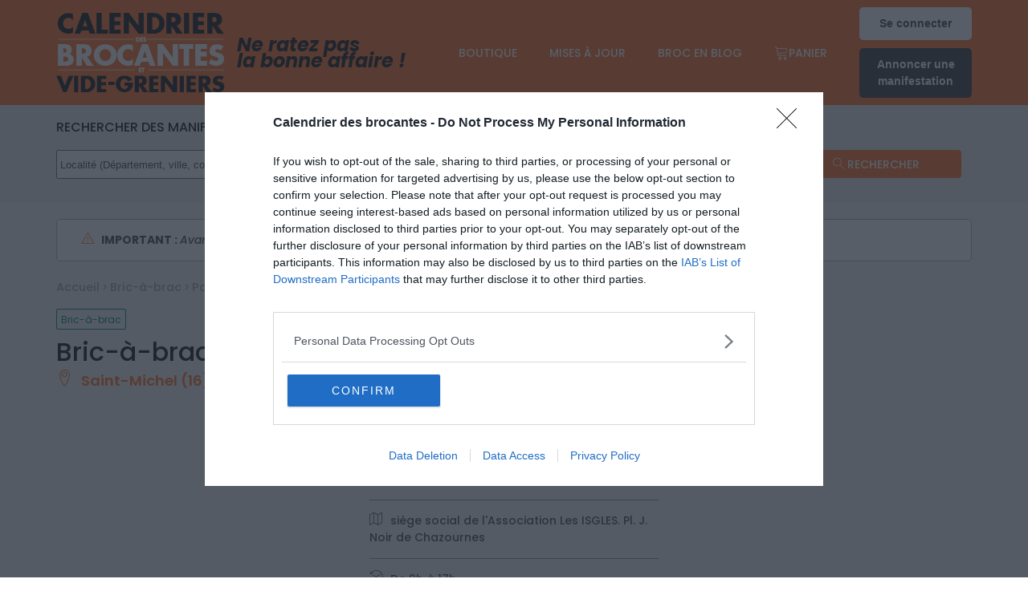

--- FILE ---
content_type: text/html; charset=UTF-8
request_url: https://calendrier-des-brocantes.com/fiche/bric-a-brac-181602/?date=09.04.2017
body_size: 18256
content:
<!doctype html>

<!--[if IEMobile 7 ]>
<html lang="fr-FR"class="no-js iem7"> <![endif]-->
<!--[if lt IE 7 ]>
<html lang="fr-FR" class="no-js ie6"> <![endif]-->
<!--[if IE 7 ]>
<html lang="fr-FR" class="no-js ie7"> <![endif]-->
<!--[if IE 8 ]>
<html lang="fr-FR" class="no-js ie8"> <![endif]-->
<!--[if (gte IE 9)|(gt IEMobile 7)|!(IEMobile)|!(IE)]><!-->
<html lang="fr-FR" class="no-js"><!--<![endif]-->

<head itemscope itemtype="//schema.org/WebSite">

<!-- InMobi Choice. Consent Manager Tag v3.0 (for TCF 2.2) -->
<script type="text/javascript" async=true>
(function() {
  var host = window.location.hostname;
  var element = document.createElement('script');
  var firstScript = document.getElementsByTagName('script')[0];
  var url = 'https://cmp.inmobi.com'
    .concat('/choice/', 'D2sJ3hjW_Fsw6', '/', host, '/choice.js?tag_version=V3');
  var uspTries = 0;
  var uspTriesLimit = 3;
  element.async = true;
  element.type = 'text/javascript';
  element.src = url;

  firstScript.parentNode.insertBefore(element, firstScript);

  function makeStub() {
    var TCF_LOCATOR_NAME = '__tcfapiLocator';
    var queue = [];
    var win = window;
    var cmpFrame;

    function addFrame() {
      var doc = win.document;
      var otherCMP = !!(win.frames[TCF_LOCATOR_NAME]);

      if (!otherCMP) {
        if (doc.body) {
          var iframe = doc.createElement('iframe');

          iframe.style.cssText = 'display:none';
          iframe.name = TCF_LOCATOR_NAME;
          doc.body.appendChild(iframe);
        } else {
          setTimeout(addFrame, 5);
        }
      }
      return !otherCMP;
    }

    function tcfAPIHandler() {
      var gdprApplies;
      var args = arguments;

      if (!args.length) {
        return queue;
      } else if (args[0] === 'setGdprApplies') {
        if (
          args.length > 3 &&
          args[2] === 2 &&
          typeof args[3] === 'boolean'
        ) {
          gdprApplies = args[3];
          if (typeof args[2] === 'function') {
            args[2]('set', true);
          }
        }
      } else if (args[0] === 'ping') {
        var retr = {
          gdprApplies: gdprApplies,
          cmpLoaded: false,
          cmpStatus: 'stub'
        };

        if (typeof args[2] === 'function') {
          args[2](retr);
        }
      } else {
        if(args[0] === 'init' && typeof args[3] === 'object') {
          args[3] = Object.assign(args[3], { tag_version: 'V3' });
        }
        queue.push(args);
      }
    }

    function postMessageEventHandler(event) {
      var msgIsString = typeof event.data === 'string';
      var json = {};

      try {
        if (msgIsString) {
          json = JSON.parse(event.data);
        } else {
          json = event.data;
        }
      } catch (ignore) {}

      var payload = json.__tcfapiCall;

      if (payload) {
        window.__tcfapi(
          payload.command,
          payload.version,
          function(retValue, success) {
            var returnMsg = {
              __tcfapiReturn: {
                returnValue: retValue,
                success: success,
                callId: payload.callId
              }
            };
            if (msgIsString) {
              returnMsg = JSON.stringify(returnMsg);
            }
            if (event && event.source && event.source.postMessage) {
              event.source.postMessage(returnMsg, '*');
            }
          },
          payload.parameter
        );
      }
    }

    while (win) {
      try {
        if (win.frames[TCF_LOCATOR_NAME]) {
          cmpFrame = win;
          break;
        }
      } catch (ignore) {}

      if (win === window.top) {
        break;
      }
      win = win.parent;
    }
    if (!cmpFrame) {
      addFrame();
      win.__tcfapi = tcfAPIHandler;
      win.addEventListener('message', postMessageEventHandler, false);
    }
  };

  makeStub();

  function makeGppStub() {
    const CMP_ID = 10;
    const SUPPORTED_APIS = [
      '2:tcfeuv2',
      '6:uspv1',
      '7:usnatv1',
      '8:usca',
      '9:usvav1',
      '10:uscov1',
      '11:usutv1',
      '12:usctv1'
    ];

    window.__gpp_addFrame = function (n) {
      if (!window.frames[n]) {
        if (document.body) {
          var i = document.createElement("iframe");
          i.style.cssText = "display:none";
          i.name = n;
          document.body.appendChild(i);
        } else {
          window.setTimeout(window.__gpp_addFrame, 10, n);
        }
      }
    };
    window.__gpp_stub = function () {
      var b = arguments;
      __gpp.queue = __gpp.queue || [];
      __gpp.events = __gpp.events || [];

      if (!b.length || (b.length == 1 && b[0] == "queue")) {
        return __gpp.queue;
      }

      if (b.length == 1 && b[0] == "events") {
        return __gpp.events;
      }

      var cmd = b[0];
      var clb = b.length > 1 ? b[1] : null;
      var par = b.length > 2 ? b[2] : null;
      if (cmd === "ping") {
        clb(
          {
            gppVersion: "1.1", // must be “Version.Subversion”, current: “1.1”
            cmpStatus: "stub", // possible values: stub, loading, loaded, error
            cmpDisplayStatus: "hidden", // possible values: hidden, visible, disabled
            signalStatus: "not ready", // possible values: not ready, ready
            supportedAPIs: SUPPORTED_APIS, // list of supported APIs
            cmpId: CMP_ID, // IAB assigned CMP ID, may be 0 during stub/loading
            sectionList: [],
            applicableSections: [-1],
            gppString: "",
            parsedSections: {},
          },
          true
        );
      } else if (cmd === "addEventListener") {
        if (!("lastId" in __gpp)) {
          __gpp.lastId = 0;
        }
        __gpp.lastId++;
        var lnr = __gpp.lastId;
        __gpp.events.push({
          id: lnr,
          callback: clb,
          parameter: par,
        });
        clb(
          {
            eventName: "listenerRegistered",
            listenerId: lnr, // Registered ID of the listener
            data: true, // positive signal
            pingData: {
              gppVersion: "1.1", // must be “Version.Subversion”, current: “1.1”
              cmpStatus: "stub", // possible values: stub, loading, loaded, error
              cmpDisplayStatus: "hidden", // possible values: hidden, visible, disabled
              signalStatus: "not ready", // possible values: not ready, ready
              supportedAPIs: SUPPORTED_APIS, // list of supported APIs
              cmpId: CMP_ID, // list of supported APIs
              sectionList: [],
              applicableSections: [-1],
              gppString: "",
              parsedSections: {},
            },
          },
          true
        );
      } else if (cmd === "removeEventListener") {
        var success = false;
        for (var i = 0; i < __gpp.events.length; i++) {
          if (__gpp.events[i].id == par) {
            __gpp.events.splice(i, 1);
            success = true;
            break;
          }
        }
        clb(
          {
            eventName: "listenerRemoved",
            listenerId: par, // Registered ID of the listener
            data: success, // status info
            pingData: {
              gppVersion: "1.1", // must be “Version.Subversion”, current: “1.1”
              cmpStatus: "stub", // possible values: stub, loading, loaded, error
              cmpDisplayStatus: "hidden", // possible values: hidden, visible, disabled
              signalStatus: "not ready", // possible values: not ready, ready
              supportedAPIs: SUPPORTED_APIS, // list of supported APIs
              cmpId: CMP_ID, // CMP ID
              sectionList: [],
              applicableSections: [-1],
              gppString: "",
              parsedSections: {},
            },
          },
          true
        );
      } else if (cmd === "hasSection") {
        clb(false, true);
      } else if (cmd === "getSection" || cmd === "getField") {
        clb(null, true);
      }
      //queue all other commands
      else {
        __gpp.queue.push([].slice.apply(b));
      }
    };
    window.__gpp_msghandler = function (event) {
      var msgIsString = typeof event.data === "string";
      try {
        var json = msgIsString ? JSON.parse(event.data) : event.data;
      } catch (e) {
        var json = null;
      }
      if (typeof json === "object" && json !== null && "__gppCall" in json) {
        var i = json.__gppCall;
        window.__gpp(
          i.command,
          function (retValue, success) {
            var returnMsg = {
              __gppReturn: {
                returnValue: retValue,
                success: success,
                callId: i.callId,
              },
            };
            event.source.postMessage(msgIsString ? JSON.stringify(returnMsg) : returnMsg, "*");
          },
          "parameter" in i ? i.parameter : null,
          "version" in i ? i.version : "1.1"
        );
      }
    };
    if (!("__gpp" in window) || typeof window.__gpp !== "function") {
      window.__gpp = window.__gpp_stub;
      window.addEventListener("message", window.__gpp_msghandler, false);
      window.__gpp_addFrame("__gppLocator");
    }
  };

  makeGppStub();

  var uspStubFunction = function() {
    var arg = arguments;
    if (typeof window.__uspapi !== uspStubFunction) {
      setTimeout(function() {
        if (typeof window.__uspapi !== 'undefined') {
          window.__uspapi.apply(window.__uspapi, arg);
        }
      }, 500);
    }
  };

  var checkIfUspIsReady = function() {
    uspTries++;
    if (window.__uspapi === uspStubFunction && uspTries < uspTriesLimit) {
      console.warn('USP is not accessible');
    } else {
      clearInterval(uspInterval);
    }
  };

  if (typeof window.__uspapi === 'undefined') {
    window.__uspapi = uspStubFunction;
    var uspInterval = setInterval(checkIfUspIsReady, 6000);
  }
})();
</script>
<!-- End InMobi Choice. Consent Manager Tag v3.0 (for TCF 2.2) -->

    <script>
        dataLayer = [];
    </script>
    
    <script>
        //__cmp('getGooglePersonalization', function(consent, isSuccess) {
        //if(!isSuccess)
        //    return;

        //if(consent.googlePersonalizationData.consentValue) {
        (function (w, d, s, l, i) {
            w[l] = w[l] || [];
            w[l].push({
                'gtm.start': new Date().getTime(), event: 'gtm.js'
            });
            var f = d.getElementsByTagName(s)[0],
                j = d.createElement(s), dl = l != 'dataLayer' ? '&l=' + l : '';
            j.async = true;
            j.src =
                'https://www.googletagmanager.com/gtm.js?id=' + i + dl;
            f.parentNode.insertBefore(j, f);
        })(window, document, 'script', 'dataLayer', 'GTM-MZPLXXL');
        //}
        //});
    </script>

    
    <meta charset="utf-8">
    <meta http-equiv="X-UA-Compatible" content="IE=edge">
    <title itemprop="name">Bric-à-brac 16470 Saint-Michel - Calendrier des brocantes</title>
    <meta name="viewport" content="width=device-width, initial-scale=1.0">
    <link rel="pingback" href="https://calendrier-des-brocantes.com/xmlrpc.php">

    <meta name="format-detection" content="telephone=no">
    <meta name="format-detection" content="date=no">
    <meta name="format-detection" content="address=no">

    <link rel="apple-touch-icon" sizes="57x57"
          href="https://calendrier-des-brocantes.com/wp-content/themes/calendrier-theme/images/favicon/apple-icon-57x57.png">
    <link rel="apple-touch-icon" sizes="60x60"
          href="https://calendrier-des-brocantes.com/wp-content/themes/calendrier-theme/images/favicon/apple-icon-60x60.png">
    <link rel="apple-touch-icon" sizes="72x72"
          href="https://calendrier-des-brocantes.com/wp-content/themes/calendrier-theme/images/favicon/apple-icon-72x72.png">
    <link rel="apple-touch-icon" sizes="76x76"
          href="https://calendrier-des-brocantes.com/wp-content/themes/calendrier-theme/images/favicon/apple-icon-76x76.png">
    <link rel="apple-touch-icon" sizes="114x114"
          href="https://calendrier-des-brocantes.com/wp-content/themes/calendrier-theme/images/favicon/apple-icon-114x114.png">
    <link rel="apple-touch-icon" sizes="120x120"
          href="https://calendrier-des-brocantes.com/wp-content/themes/calendrier-theme/images/favicon/apple-icon-120x120.png">
    <link rel="apple-touch-icon" sizes="144x144"
          href="https://calendrier-des-brocantes.com/wp-content/themes/calendrier-theme/images/favicon/apple-icon-144x144.png">
    <link rel="apple-touch-icon" sizes="152x152"
          href="https://calendrier-des-brocantes.com/wp-content/themes/calendrier-theme/images/favicon/apple-icon-152x152.png">
    <link rel="apple-touch-icon" sizes="180x180"
          href="https://calendrier-des-brocantes.com/wp-content/themes/calendrier-theme/images/favicon/apple-icon-180x180.png">
    <link rel="icon" type="image/png" sizes="192x192"
          href="https://calendrier-des-brocantes.com/wp-content/themes/calendrier-theme/images/favicon/android-icon-192x192.png">
    <link rel="icon" type="image/png" sizes="32x32"
          href="https://calendrier-des-brocantes.com/wp-content/themes/calendrier-theme/images/favicon/favicon-32x32.png">
    <link rel="icon" type="image/png" sizes="96x96"
          href="https://calendrier-des-brocantes.com/wp-content/themes/calendrier-theme/images/favicon/favicon-96x96.png">
    <link rel="icon" type="image/png" sizes="16x16"
          href="https://calendrier-des-brocantes.com/wp-content/themes/calendrier-theme/images/favicon/favicon-16x16.png">
    <link rel="manifest" href="https://calendrier-des-brocantes.com/wp-content/themes/calendrier-theme/images/favicon/manifest.json">
    <meta name="msapplication-TileColor" content="#ffffff">
    <meta name="msapplication-TileImage"
          content="https://calendrier-des-brocantes.com/wp-content/themes/calendrier-theme/images/favicon/ms-icon-144x144.png">
    <meta name="theme-color" content="#ffffff">

    <meta name='robots' content='index, follow, max-image-preview:large, max-snippet:-1, max-video-preview:-1' />

<!-- Ads on this site are served by WP PRO Advertising System - All In One Ad Manager v5.3.1 - wordpress-advertising.tunasite.com -->
<!-- / WP PRO Advertising System - All In One Ad Manager. -->


	<!-- This site is optimized with the Yoast SEO plugin v20.4 - https://yoast.com/wordpress/plugins/seo/ -->
	<link rel="canonical" href="https://calendrier-des-brocantes.com/fiche/bric-a-brac-181602/?date=09.04.2017" /><meta name="description" content="Bric-à-brac à Saint-Michel, Charente 16. Venez nombreux le  9 avril 2017 à l'adresse suivante : Pl. J. Noir de Chazournes."/>
	<meta property="og:locale" content="fr_FR" />
	<meta property="og:type" content="article" />
	<meta property="og:title" content="Bric-à-brac 16470 Saint-Michel - Calendrier des brocantes" />
	<meta property="og:url" content="https://calendrier-des-brocantes.com/fiche/bric-a-brac-181602/?date=09.04.2017" />
	<meta property="og:site_name" content="Calendrier des brocantes" />
	<meta property="article:published_time" content="2016-12-20T13:05:47+00:00" />
	<meta property="article:modified_time" content="2018-11-28T17:15:25+00:00" />
	<meta name="author" content="Agence Highfive" />
	<meta name="twitter:card" content="summary_large_image" />
	<meta name="twitter:label1" content="Écrit par" />
	<meta name="twitter:data1" content="Agence Highfive" />
	<script type="application/ld+json" class="yoast-schema-graph">{"@context":"https://schema.org","@graph":[{"@type":"WebPage","@id":"https://calendrier-des-brocantes.com/fiche/","url":"https://calendrier-des-brocantes.com/fiche/","name":"- Calendrier des brocantes","isPartOf":{"@id":"https://calendrier-des-brocantes.com/#website"},"datePublished":"2016-12-20T13:05:47+00:00","dateModified":"2018-11-28T17:15:25+00:00","author":{"@id":"https://calendrier-des-brocantes.com/#/schema/person/d56d4c867d551993b352ad0664940fb5"},"breadcrumb":{"@id":"https://calendrier-des-brocantes.com/fiche/#breadcrumb"},"inLanguage":"fr-FR","potentialAction":[{"@type":"ReadAction","target":["https://calendrier-des-brocantes.com/fiche/"]}]},{"@type":"BreadcrumbList","@id":"https://calendrier-des-brocantes.com/fiche/#breadcrumb","itemListElement":[{"@type":"ListItem","position":1,"name":"Accueil","item":"https://calendrier-des-brocantes.com/"},{"@type":"ListItem","position":2,"name":"Fiche"}]},{"@type":"WebSite","@id":"https://calendrier-des-brocantes.com/#website","url":"https://calendrier-des-brocantes.com/","name":"Calendrier des brocantes","description":"Calendrier des brocantes","potentialAction":[{"@type":"SearchAction","target":{"@type":"EntryPoint","urlTemplate":"https://calendrier-des-brocantes.com/?s={search_term_string}"},"query-input":"required name=search_term_string"}],"inLanguage":"fr-FR"},{"@type":"Person","@id":"https://calendrier-des-brocantes.com/#/schema/person/d56d4c867d551993b352ad0664940fb5","name":"Agence Highfive","image":{"@type":"ImageObject","inLanguage":"fr-FR","@id":"https://calendrier-des-brocantes.com/#/schema/person/image/","url":"https://secure.gravatar.com/avatar/b750c48b4e30088c06608ae5be5c4377?s=96&d=mm&r=g","contentUrl":"https://secure.gravatar.com/avatar/b750c48b4e30088c06608ae5be5c4377?s=96&d=mm&r=g","caption":"Agence Highfive"}}]}</script>
	<!-- / Yoast SEO plugin. -->


<link rel='dns-prefetch' href='//ajax.googleapis.com' />
<link rel='stylesheet' id='wp-block-library-css' href='https://calendrier-des-brocantes.com/wp-includes/css/dist/block-library/style.min.css?ver=6.2.8' type='text/css' media='all' />
<link rel='stylesheet' id='wc-blocks-vendors-style-css' href='https://calendrier-des-brocantes.com/wp-content/plugins/woocommerce/packages/woocommerce-blocks/build/wc-blocks-vendors-style.css?ver=9.6.6' type='text/css' media='all' />
<link rel='stylesheet' id='wc-blocks-style-css' href='https://calendrier-des-brocantes.com/wp-content/plugins/woocommerce/packages/woocommerce-blocks/build/wc-blocks-style.css?ver=9.6.6' type='text/css' media='all' />
<link rel='stylesheet' id='classic-theme-styles-css' href='https://calendrier-des-brocantes.com/wp-includes/css/classic-themes.min.css?ver=6.2.8' type='text/css' media='all' />
<style id='global-styles-inline-css' type='text/css'>
body{--wp--preset--color--black: #000000;--wp--preset--color--cyan-bluish-gray: #abb8c3;--wp--preset--color--white: #ffffff;--wp--preset--color--pale-pink: #f78da7;--wp--preset--color--vivid-red: #cf2e2e;--wp--preset--color--luminous-vivid-orange: #ff6900;--wp--preset--color--luminous-vivid-amber: #fcb900;--wp--preset--color--light-green-cyan: #7bdcb5;--wp--preset--color--vivid-green-cyan: #00d084;--wp--preset--color--pale-cyan-blue: #8ed1fc;--wp--preset--color--vivid-cyan-blue: #0693e3;--wp--preset--color--vivid-purple: #9b51e0;--wp--preset--gradient--vivid-cyan-blue-to-vivid-purple: linear-gradient(135deg,rgba(6,147,227,1) 0%,rgb(155,81,224) 100%);--wp--preset--gradient--light-green-cyan-to-vivid-green-cyan: linear-gradient(135deg,rgb(122,220,180) 0%,rgb(0,208,130) 100%);--wp--preset--gradient--luminous-vivid-amber-to-luminous-vivid-orange: linear-gradient(135deg,rgba(252,185,0,1) 0%,rgba(255,105,0,1) 100%);--wp--preset--gradient--luminous-vivid-orange-to-vivid-red: linear-gradient(135deg,rgba(255,105,0,1) 0%,rgb(207,46,46) 100%);--wp--preset--gradient--very-light-gray-to-cyan-bluish-gray: linear-gradient(135deg,rgb(238,238,238) 0%,rgb(169,184,195) 100%);--wp--preset--gradient--cool-to-warm-spectrum: linear-gradient(135deg,rgb(74,234,220) 0%,rgb(151,120,209) 20%,rgb(207,42,186) 40%,rgb(238,44,130) 60%,rgb(251,105,98) 80%,rgb(254,248,76) 100%);--wp--preset--gradient--blush-light-purple: linear-gradient(135deg,rgb(255,206,236) 0%,rgb(152,150,240) 100%);--wp--preset--gradient--blush-bordeaux: linear-gradient(135deg,rgb(254,205,165) 0%,rgb(254,45,45) 50%,rgb(107,0,62) 100%);--wp--preset--gradient--luminous-dusk: linear-gradient(135deg,rgb(255,203,112) 0%,rgb(199,81,192) 50%,rgb(65,88,208) 100%);--wp--preset--gradient--pale-ocean: linear-gradient(135deg,rgb(255,245,203) 0%,rgb(182,227,212) 50%,rgb(51,167,181) 100%);--wp--preset--gradient--electric-grass: linear-gradient(135deg,rgb(202,248,128) 0%,rgb(113,206,126) 100%);--wp--preset--gradient--midnight: linear-gradient(135deg,rgb(2,3,129) 0%,rgb(40,116,252) 100%);--wp--preset--duotone--dark-grayscale: url('#wp-duotone-dark-grayscale');--wp--preset--duotone--grayscale: url('#wp-duotone-grayscale');--wp--preset--duotone--purple-yellow: url('#wp-duotone-purple-yellow');--wp--preset--duotone--blue-red: url('#wp-duotone-blue-red');--wp--preset--duotone--midnight: url('#wp-duotone-midnight');--wp--preset--duotone--magenta-yellow: url('#wp-duotone-magenta-yellow');--wp--preset--duotone--purple-green: url('#wp-duotone-purple-green');--wp--preset--duotone--blue-orange: url('#wp-duotone-blue-orange');--wp--preset--font-size--small: 13px;--wp--preset--font-size--medium: 20px;--wp--preset--font-size--large: 36px;--wp--preset--font-size--x-large: 42px;--wp--preset--spacing--20: 0.44rem;--wp--preset--spacing--30: 0.67rem;--wp--preset--spacing--40: 1rem;--wp--preset--spacing--50: 1.5rem;--wp--preset--spacing--60: 2.25rem;--wp--preset--spacing--70: 3.38rem;--wp--preset--spacing--80: 5.06rem;--wp--preset--shadow--natural: 6px 6px 9px rgba(0, 0, 0, 0.2);--wp--preset--shadow--deep: 12px 12px 50px rgba(0, 0, 0, 0.4);--wp--preset--shadow--sharp: 6px 6px 0px rgba(0, 0, 0, 0.2);--wp--preset--shadow--outlined: 6px 6px 0px -3px rgba(255, 255, 255, 1), 6px 6px rgba(0, 0, 0, 1);--wp--preset--shadow--crisp: 6px 6px 0px rgba(0, 0, 0, 1);}:where(.is-layout-flex){gap: 0.5em;}body .is-layout-flow > .alignleft{float: left;margin-inline-start: 0;margin-inline-end: 2em;}body .is-layout-flow > .alignright{float: right;margin-inline-start: 2em;margin-inline-end: 0;}body .is-layout-flow > .aligncenter{margin-left: auto !important;margin-right: auto !important;}body .is-layout-constrained > .alignleft{float: left;margin-inline-start: 0;margin-inline-end: 2em;}body .is-layout-constrained > .alignright{float: right;margin-inline-start: 2em;margin-inline-end: 0;}body .is-layout-constrained > .aligncenter{margin-left: auto !important;margin-right: auto !important;}body .is-layout-constrained > :where(:not(.alignleft):not(.alignright):not(.alignfull)){max-width: var(--wp--style--global--content-size);margin-left: auto !important;margin-right: auto !important;}body .is-layout-constrained > .alignwide{max-width: var(--wp--style--global--wide-size);}body .is-layout-flex{display: flex;}body .is-layout-flex{flex-wrap: wrap;align-items: center;}body .is-layout-flex > *{margin: 0;}:where(.wp-block-columns.is-layout-flex){gap: 2em;}.has-black-color{color: var(--wp--preset--color--black) !important;}.has-cyan-bluish-gray-color{color: var(--wp--preset--color--cyan-bluish-gray) !important;}.has-white-color{color: var(--wp--preset--color--white) !important;}.has-pale-pink-color{color: var(--wp--preset--color--pale-pink) !important;}.has-vivid-red-color{color: var(--wp--preset--color--vivid-red) !important;}.has-luminous-vivid-orange-color{color: var(--wp--preset--color--luminous-vivid-orange) !important;}.has-luminous-vivid-amber-color{color: var(--wp--preset--color--luminous-vivid-amber) !important;}.has-light-green-cyan-color{color: var(--wp--preset--color--light-green-cyan) !important;}.has-vivid-green-cyan-color{color: var(--wp--preset--color--vivid-green-cyan) !important;}.has-pale-cyan-blue-color{color: var(--wp--preset--color--pale-cyan-blue) !important;}.has-vivid-cyan-blue-color{color: var(--wp--preset--color--vivid-cyan-blue) !important;}.has-vivid-purple-color{color: var(--wp--preset--color--vivid-purple) !important;}.has-black-background-color{background-color: var(--wp--preset--color--black) !important;}.has-cyan-bluish-gray-background-color{background-color: var(--wp--preset--color--cyan-bluish-gray) !important;}.has-white-background-color{background-color: var(--wp--preset--color--white) !important;}.has-pale-pink-background-color{background-color: var(--wp--preset--color--pale-pink) !important;}.has-vivid-red-background-color{background-color: var(--wp--preset--color--vivid-red) !important;}.has-luminous-vivid-orange-background-color{background-color: var(--wp--preset--color--luminous-vivid-orange) !important;}.has-luminous-vivid-amber-background-color{background-color: var(--wp--preset--color--luminous-vivid-amber) !important;}.has-light-green-cyan-background-color{background-color: var(--wp--preset--color--light-green-cyan) !important;}.has-vivid-green-cyan-background-color{background-color: var(--wp--preset--color--vivid-green-cyan) !important;}.has-pale-cyan-blue-background-color{background-color: var(--wp--preset--color--pale-cyan-blue) !important;}.has-vivid-cyan-blue-background-color{background-color: var(--wp--preset--color--vivid-cyan-blue) !important;}.has-vivid-purple-background-color{background-color: var(--wp--preset--color--vivid-purple) !important;}.has-black-border-color{border-color: var(--wp--preset--color--black) !important;}.has-cyan-bluish-gray-border-color{border-color: var(--wp--preset--color--cyan-bluish-gray) !important;}.has-white-border-color{border-color: var(--wp--preset--color--white) !important;}.has-pale-pink-border-color{border-color: var(--wp--preset--color--pale-pink) !important;}.has-vivid-red-border-color{border-color: var(--wp--preset--color--vivid-red) !important;}.has-luminous-vivid-orange-border-color{border-color: var(--wp--preset--color--luminous-vivid-orange) !important;}.has-luminous-vivid-amber-border-color{border-color: var(--wp--preset--color--luminous-vivid-amber) !important;}.has-light-green-cyan-border-color{border-color: var(--wp--preset--color--light-green-cyan) !important;}.has-vivid-green-cyan-border-color{border-color: var(--wp--preset--color--vivid-green-cyan) !important;}.has-pale-cyan-blue-border-color{border-color: var(--wp--preset--color--pale-cyan-blue) !important;}.has-vivid-cyan-blue-border-color{border-color: var(--wp--preset--color--vivid-cyan-blue) !important;}.has-vivid-purple-border-color{border-color: var(--wp--preset--color--vivid-purple) !important;}.has-vivid-cyan-blue-to-vivid-purple-gradient-background{background: var(--wp--preset--gradient--vivid-cyan-blue-to-vivid-purple) !important;}.has-light-green-cyan-to-vivid-green-cyan-gradient-background{background: var(--wp--preset--gradient--light-green-cyan-to-vivid-green-cyan) !important;}.has-luminous-vivid-amber-to-luminous-vivid-orange-gradient-background{background: var(--wp--preset--gradient--luminous-vivid-amber-to-luminous-vivid-orange) !important;}.has-luminous-vivid-orange-to-vivid-red-gradient-background{background: var(--wp--preset--gradient--luminous-vivid-orange-to-vivid-red) !important;}.has-very-light-gray-to-cyan-bluish-gray-gradient-background{background: var(--wp--preset--gradient--very-light-gray-to-cyan-bluish-gray) !important;}.has-cool-to-warm-spectrum-gradient-background{background: var(--wp--preset--gradient--cool-to-warm-spectrum) !important;}.has-blush-light-purple-gradient-background{background: var(--wp--preset--gradient--blush-light-purple) !important;}.has-blush-bordeaux-gradient-background{background: var(--wp--preset--gradient--blush-bordeaux) !important;}.has-luminous-dusk-gradient-background{background: var(--wp--preset--gradient--luminous-dusk) !important;}.has-pale-ocean-gradient-background{background: var(--wp--preset--gradient--pale-ocean) !important;}.has-electric-grass-gradient-background{background: var(--wp--preset--gradient--electric-grass) !important;}.has-midnight-gradient-background{background: var(--wp--preset--gradient--midnight) !important;}.has-small-font-size{font-size: var(--wp--preset--font-size--small) !important;}.has-medium-font-size{font-size: var(--wp--preset--font-size--medium) !important;}.has-large-font-size{font-size: var(--wp--preset--font-size--large) !important;}.has-x-large-font-size{font-size: var(--wp--preset--font-size--x-large) !important;}
.wp-block-navigation a:where(:not(.wp-element-button)){color: inherit;}
:where(.wp-block-columns.is-layout-flex){gap: 2em;}
.wp-block-pullquote{font-size: 1.5em;line-height: 1.6;}
</style>
<link rel='stylesheet' id='contact-form-7-css' href='https://calendrier-des-brocantes.com/wp-content/plugins/contact-form-7/includes/css/styles.css?ver=5.7.5.1' type='text/css' media='all' />
<style id='contact-form-7-inline-css' type='text/css'>
.wpcf7 .wpcf7-recaptcha iframe {margin-bottom: 0;}.wpcf7 .wpcf7-recaptcha[data-align="center"] > div {margin: 0 auto;}.wpcf7 .wpcf7-recaptcha[data-align="right"] > div {margin: 0 0 0 auto;}
</style>
<link rel='stylesheet' id='jquery-ui-theme-css' href='https://ajax.googleapis.com/ajax/libs/jqueryui/1.11.4/themes/smoothness/jquery-ui.min.css?ver=1.11.4' type='text/css' media='all' />
<link rel='stylesheet' id='jquery-ui-timepicker-css' href='https://calendrier-des-brocantes.com/wp-content/plugins/contact-form-7-datepicker/js/jquery-ui-timepicker/jquery-ui-timepicker-addon.min.css?ver=6.2.8' type='text/css' media='all' />
<link rel='stylesheet' id='woocommerce-layout-css' href='https://calendrier-des-brocantes.com/wp-content/plugins/woocommerce/assets/css/woocommerce-layout.css?ver=7.5.1' type='text/css' media='all' />
<link rel='stylesheet' id='woocommerce-smallscreen-css' href='https://calendrier-des-brocantes.com/wp-content/plugins/woocommerce/assets/css/woocommerce-smallscreen.css?ver=7.5.1' type='text/css' media='only screen and (max-width: 768px)' />
<link rel='stylesheet' id='woocommerce-general-css' href='https://calendrier-des-brocantes.com/wp-content/plugins/woocommerce/assets/css/woocommerce.css?ver=7.5.1' type='text/css' media='all' />
<style id='woocommerce-inline-inline-css' type='text/css'>
.woocommerce form .form-row .required { visibility: visible; }
</style>
<link rel='stylesheet' id='WPPAS_VBC_BNR_STYLE-css' href='https://calendrier-des-brocantes.com/wp-content/plugins/wppas/public/assets/css/vbc/wppas_vbc_bnr.css?ver=5.3.1' type='text/css' media='all' />
<link rel='stylesheet' id='wp-pagenavi-css' href='https://calendrier-des-brocantes.com/wp-content/plugins/wp-pagenavi/pagenavi-css.css?ver=2.70' type='text/css' media='all' />
<link rel='stylesheet' id='thetheme-bootstrap-css' href='https://calendrier-des-brocantes.com/wp-content/themes/calendrier-theme/dist/vendor/bootstrap/css/bootstrap.min.css?ver=1.0' type='text/css' media='all' />
<link rel='stylesheet' id='thetheme-main-css' href='https://calendrier-des-brocantes.com/wp-content/themes/calendrier-theme/dist/css/the_theme.css?ver=1.0.35' type='text/css' media='all' />
<link rel='stylesheet' id='thetheme-style-css' href='https://calendrier-des-brocantes.com/wp-content/themes/calendrier-theme/style.css?ver=1.0.1' type='text/css' media='all' />
<link rel='stylesheet' id='thetheme-slick-css' href='https://calendrier-des-brocantes.com/wp-content/themes/calendrier-theme/dist/vendor/slick/slick.css?ver=1.0' type='text/css' media='all' />
<link rel='stylesheet' id='thetheme-jqueryui-css' href='https://calendrier-des-brocantes.com/wp-content/themes/calendrier-theme/dist/vendor/jquery-ui/jquery-ui.min.css?ver=1.0' type='text/css' media='all' />
<link rel='stylesheet' id='thetheme-jqueryui-theme-css' href='https://calendrier-des-brocantes.com/wp-content/themes/calendrier-theme/dist/vendor/jquery-ui/jquery-ui.theme.min.css?ver=1.0' type='text/css' media='all' />
<link rel='stylesheet' id='thetheme-selectize-core-css' href='https://calendrier-des-brocantes.com/wp-content/themes/calendrier-theme/dist/vendor/selectize.js/css/selectize.css?ver=0.12.4' type='text/css' media='all' />
<link rel='stylesheet' id='thetheme-selectize-default-css' href='https://calendrier-des-brocantes.com/wp-content/themes/calendrier-theme/dist/vendor/selectize.js/css/selectize.default.css?ver=0.12.4' type='text/css' media='all' />
<link rel='stylesheet' id='thetheme-leaflet-css' href='https://calendrier-des-brocantes.com/wp-content/themes/calendrier-theme/dist/vendor/leaflet/leaflet.css?ver=1.7.1' type='text/css' media='all' />
<script type='text/javascript' src='https://calendrier-des-brocantes.com/wp-includes/js/jquery/jquery.min.js?ver=3.6.4' id='jquery-core-js'></script>
<script type='text/javascript' src='https://calendrier-des-brocantes.com/wp-includes/js/jquery/jquery-migrate.min.js?ver=3.4.0' id='jquery-migrate-js'></script>
<script type='text/javascript' src='https://calendrier-des-brocantes.com/wp-includes/js/clipboard.min.js?ver=2.0.11' id='clipboard-js'></script>
<script type='text/javascript' src='https://calendrier-des-brocantes.com/wp-includes/js/plupload/moxie.min.js?ver=1.3.5' id='moxiejs-js'></script>
<script type='text/javascript' src='https://calendrier-des-brocantes.com/wp-includes/js/plupload/plupload.min.js?ver=2.1.9' id='plupload-js'></script>
<script type='text/javascript' src='https://calendrier-des-brocantes.com/wp-includes/js/underscore.min.js?ver=1.13.4' id='underscore-js'></script>
<script type='text/javascript' src='https://calendrier-des-brocantes.com/wp-includes/js/dist/vendor/wp-polyfill-inert.min.js?ver=3.1.2' id='wp-polyfill-inert-js'></script>
<script type='text/javascript' src='https://calendrier-des-brocantes.com/wp-includes/js/dist/vendor/regenerator-runtime.min.js?ver=0.13.11' id='regenerator-runtime-js'></script>
<script type='text/javascript' src='https://calendrier-des-brocantes.com/wp-includes/js/dist/vendor/wp-polyfill.min.js?ver=3.15.0' id='wp-polyfill-js'></script>
<script type='text/javascript' src='https://calendrier-des-brocantes.com/wp-includes/js/dist/dom-ready.min.js?ver=392bdd43726760d1f3ca' id='wp-dom-ready-js'></script>
<script type='text/javascript' src='https://calendrier-des-brocantes.com/wp-includes/js/dist/hooks.min.js?ver=4169d3cf8e8d95a3d6d5' id='wp-hooks-js'></script>
<script type='text/javascript' src='https://calendrier-des-brocantes.com/wp-includes/js/dist/i18n.min.js?ver=9e794f35a71bb98672ae' id='wp-i18n-js'></script>
<script type='text/javascript' id='wp-i18n-js-after'>
wp.i18n.setLocaleData( { 'text direction\u0004ltr': [ 'ltr' ] } );
</script>
<script type='text/javascript' id='wp-a11y-js-translations'>
( function( domain, translations ) {
	var localeData = translations.locale_data[ domain ] || translations.locale_data.messages;
	localeData[""].domain = domain;
	wp.i18n.setLocaleData( localeData, domain );
} )( "default", {"translation-revision-date":"2025-10-01 05:33:45+0000","generator":"GlotPress\/4.0.1","domain":"messages","locale_data":{"messages":{"":{"domain":"messages","plural-forms":"nplurals=2; plural=n > 1;","lang":"fr"},"Notifications":["Notifications"]}},"comment":{"reference":"wp-includes\/js\/dist\/a11y.js"}} );
</script>
<script type='text/javascript' src='https://calendrier-des-brocantes.com/wp-includes/js/dist/a11y.min.js?ver=ecce20f002eda4c19664' id='wp-a11y-js'></script>
<script type='text/javascript' id='plupload-handlers-js-extra'>
/* <![CDATA[ */
var pluploadL10n = {"queue_limit_exceeded":"Vous avez tent\u00e9 de t\u00e9l\u00e9verser trop de fichiers \u00e0 la fois.","file_exceeds_size_limit":"%s d\u00e9passe la limite de t\u00e9l\u00e9versement de ce site.","zero_byte_file":"Le fichier est vide. Veuillez en essayer un autre.","invalid_filetype":"D\u00e9sol\u00e9, vous n\u2019avez pas l\u2019autorisation de t\u00e9l\u00e9verser ce type de fichier.","not_an_image":"Ce fichier n\u2019est pas une image. Veuillez en t\u00e9l\u00e9verser un autre.","image_memory_exceeded":"M\u00e9moire d\u00e9pass\u00e9e. Veuillez r\u00e9essayer avec un fichier plus petit.","image_dimensions_exceeded":"Ce fichier est plus grand que la taille maximale. Veuillez en t\u00e9l\u00e9verser un autre.","default_error":"Une erreur est survenue lors du t\u00e9l\u00e9versement. Veuillez r\u00e9essayer plus tard.","missing_upload_url":"Il y a une erreur de configuration. Veuillez contacter l\u2019administrateur ou l\u2019administratrice de votre serveur.","upload_limit_exceeded":"Vous ne pouvez t\u00e9l\u00e9verser qu\u2019un fichier.","http_error":"Le serveur a renvoy\u00e9 une r\u00e9ponse inattendue. Cependant, le fichier a peut-\u00eatre \u00e9t\u00e9 bien t\u00e9l\u00e9vers\u00e9. Veuillez v\u00e9rifier dans la m\u00e9diath\u00e8que ou actualiser la page.","http_error_image":"Le serveur ne peut pas traiter l\u2019image. Cela peut se produire si le serveur est occup\u00e9 ou ne dispose pas de suffisamment de ressources pour terminer la t\u00e2che. T\u00e9l\u00e9verser une image plus petite peut aider. La taille maximale sugg\u00e9r\u00e9e est de 2560 pixels.","upload_failed":"Le t\u00e9l\u00e9versement a \u00e9chou\u00e9.","big_upload_failed":"Veuillez essayer de t\u00e9l\u00e9verser ce fichier \u00e0 l\u2019aide de l\u2019%1$soutil de t\u00e9l\u00e9versement%2$s.","big_upload_queued":"%s d\u00e9passe la limite de t\u00e9l\u00e9versement pour l\u2019outil de t\u00e9l\u00e9versement multiple utilis\u00e9 avec votre navigateur.","io_error":"Erreur I\/O (entr\u00e9es-sorties).","security_error":"Erreur de s\u00e9curit\u00e9.","file_cancelled":"Fichier annul\u00e9.","upload_stopped":"T\u00e9l\u00e9versement stopp\u00e9.","dismiss":"Ignorer","crunching":"En cours de traitement\u2026","deleted":"d\u00e9plac\u00e9 dans la corbeille.","error_uploading":"\u00ab\u00a0%s\u00a0\u00bb n\u2019a pas pu \u00eatre t\u00e9l\u00e9vers\u00e9.","unsupported_image":"Cette image ne peut pas \u00eatre affich\u00e9e dans un navigateur. Pour un meilleur r\u00e9sultat, convertissez-la en JPEG avant de la t\u00e9l\u00e9verser.","noneditable_image":"Cette image ne peut pas \u00eatre trait\u00e9e par le serveur web. Convertissez-la en JPEG ou PNG avant de la t\u00e9l\u00e9verser.","file_url_copied":"L\u2019URL du fichier a \u00e9t\u00e9 copi\u00e9e dans votre presse-papier"};
/* ]]> */
</script>
<script type='text/javascript' src='https://calendrier-des-brocantes.com/wp-includes/js/plupload/handlers.min.js?ver=6.2.8' id='plupload-handlers-js'></script>
<script type='text/javascript' id='wppas_vbc_upload-js-extra'>
/* <![CDATA[ */
var wppas_vbc_upload = {"ajaxurl":"https:\/\/calendrier-des-brocantes.com\/wp-admin\/admin-ajax.php","nonce":"8c2e6d9dbe","remove":"646f4359c6","number":"1","upload_enabled":"1","confirmMsg":"Are you sure you want to delete this?","plupload":{"runtimes":"html5,flash,html4","browse_button":"wppas-vbc-uploader","container":"wppas-vbc-upload-container","file_data_name":"wppas_vbc_upload_file","max_file_size":"100000000b","url":"https:\/\/calendrier-des-brocantes.com\/wp-admin\/admin-ajax.php?action=wppas_vbc_upload&nonce=f1273d64aa","flash_swf_url":"https:\/\/calendrier-des-brocantes.com\/wp-includes\/js\/plupload\/plupload.flash.swf","filters":[{"title":"Fichiers autoris\u00e9s","extensions":"jpg,gif,png"}],"multipart":true,"urlstream_upload":true,"multipart_params":{"upload_folder":""}}};
/* ]]> */
</script>
<script type='text/javascript' src='https://calendrier-des-brocantes.com/wp-content/plugins/wppas/public/assets/js/vbc/AjaxUpload.js?ver=6.2.8' id='wppas_vbc_upload-js'></script>
<script type='text/javascript' src='https://calendrier-des-brocantes.com/wp-content/plugins/wppas/templates/js/advertising.js?ver=6.2.8' id='wppas_dummy_advertising-js'></script>
<script type='text/javascript' src='https://calendrier-des-brocantes.com/wp-content/themes/calendrier-theme/dist/vendor/bootstrap/js/bootstrap.min.js?ver=1.0' id='bootstrap-js'></script>
<script type='text/javascript' src='https://calendrier-des-brocantes.com/wp-content/themes/calendrier-theme/lib/tools/modernizr.js?ver=1.0' id='modernizr-js'></script>
<script type='text/javascript' src='https://calendrier-des-brocantes.com/wp-content/themes/calendrier-theme/dist/vendor/slick/slick.min.js?ver=1.0' id='slick-js'></script>
<script type='text/javascript' src='https://calendrier-des-brocantes.com/wp-content/themes/calendrier-theme/dist/vendor/selectize.js/js/selectize.min.js?ver=0.12.4' id='selectize-js'></script>
<script type='text/javascript' src='https://calendrier-des-brocantes.com/wp-content/themes/calendrier-theme/dist/vendor/scrollmagic/ScrollMagic.min.js?ver=2.0.6' id='scrollmagic-js'></script>
<script type='text/javascript' src='https://calendrier-des-brocantes.com/wp-content/themes/calendrier-theme/dist/vendor/leaflet/leaflet.js?ver=1.7.1' id='leaflet-js'></script>
<script type='text/javascript' src='https://calendrier-des-brocantes.com/wp-content/themes/calendrier-theme/dist/vendor/google-maps/markerclusterer.js?ver=1.0.1' id='google-map-markerclusterer-js'></script>
<link rel="https://api.w.org/" href="https://calendrier-des-brocantes.com/wp-json/" /><link rel="alternate" type="application/json" href="https://calendrier-des-brocantes.com/wp-json/wp/v2/posts/103" /><link rel='shortlink' href='https://calendrier-des-brocantes.com/?p=103' />
<link rel="alternate" type="application/json+oembed" href="https://calendrier-des-brocantes.com/wp-json/oembed/1.0/embed?url=https%3A%2F%2Fcalendrier-des-brocantes.com%2Ffiche%2F" />
<link rel="alternate" type="text/xml+oembed" href="https://calendrier-des-brocantes.com/wp-json/oembed/1.0/embed?url=https%3A%2F%2Fcalendrier-des-brocantes.com%2Ffiche%2F&#038;format=xml" />
	<noscript><style>.woocommerce-product-gallery{ opacity: 1 !important; }</style></noscript>
	
        <meta property="og:image" content="https://calendrier-des-brocantes.com/wp-content/uploads/2016/12/logo-calendrier-des-brocantes-gris.png"/>


    <!--[if lt IE 9]>
    <script src="//cdnjs.cloudflare.com/ajax/libs/html5shiv/3.7.3/html5shiv.min.js"></script>
    <![endif]-->

    <!--[if lt IE 9]>
    <script type='text/javascript' src="//cdnjs.cloudflare.com/ajax/libs/respond.js/1.4.2/respond.js"></script>
    <![endif]-->

    <!--[if lt IE 9]>
    <script src="//cdnjs.cloudflare.com/ajax/libs/es5-shim/2.0.8/es5-shim.min.js"></script>
    <![endif]-->

    <script async src="//pagead2.googlesyndication.com/pagead/js/adsbygoogle.js"></script>
    <script>
        //__cmp('getGooglePersonalization', function(consent, isSuccess) {
        //    if(!isSuccess)
        //        return;

        //    if(consent.googlePersonalizationData.consentValue) {
        (adsbygoogle = window.adsbygoogle || []).push({
            google_ad_client: "ca-pub-2376283128712771",
            enable_page_level_ads: true
        });
        //}
        //});
    </script>
</head>

<body class="post-template-default single single-post postid-103 single-format-standard theme-calendrier-theme woocommerce-no-js">
<!-- Google Tag Manager (noscript) -->
<noscript>
    <iframe src="https://www.googletagmanager.com/ns.html?id=GTM-MZPLXXL"
            height="0" width="0" style="display:none;visibility:hidden"></iframe>
</noscript>
<!-- End Google Tag Manager (noscript) -->
<div id="fb-root"></div>
<script>(function (d, s, id) {
        var js, fjs = d.getElementsByTagName(s)[0];
        if (d.getElementById(id)) return;
        js = d.createElement(s);
        js.id = id;
        js.src = "//connect.facebook.net/fr_FR/sdk.js#xfbml=1&version=v2.8&appId=280871825689739";
        fjs.parentNode.insertBefore(js, fjs);
    }(document, 'script', 'facebook-jssdk'));</script>
<div class="cal_chargement">
    <div class="cal_loader"></div>
</div>

<header>

    <div class="navbar">
        <div class="container">
            <div class="cal_menu-container">
                <div class="navbar-header">
                    <a class="navbar-brand" title="Calendrier des brocantes"
                       href="https://calendrier-des-brocantes.com">
                                                <img src="https://calendrier-des-brocantes.com/wp-content/uploads/2016/12/logo-calendrier-des-brocantes-noir-blanc.png"
                             alt="Logo Calendrier des brocantes"
                             width="210"
                             height="99"
                             class="img-responsive"/>
                        <div class="cal_sous-titre">
                            Ne ratez pas <br/>la bonne affaire !                        </div>
                    </a>
                </div>

                <div class="navbar-content">
                    <div class="cal_menu-desktop-container">
                        <ul id="menu-menu-principal-header" class="nav navbar-nav"><li id="menu-item-3749" class="menu-item menu-item-type-taxonomy menu-item-object-product_cat"><a href="https://calendrier-des-brocantes.com/categorie-produit/calendriers/">Boutique</a></li>
<li id="menu-item-234" class="menu-item menu-item-type-post_type menu-item-object-page"><a href="https://calendrier-des-brocantes.com/mises-a-jour/">Mises à jour</a></li>
<li id="menu-item-125" class="menu-item menu-item-type-post_type menu-item-object-page"><a href="https://calendrier-des-brocantes.com/broc-en-blog/">Broc en blog</a></li>
</ul>                    </div>

                    <a href="https://calendrier-des-brocantes.com/panier/"
                       class="cal_lien-panier">
                        <span class="cal_icone lnr lnr-cart"></span>
                        <span class="cal_libelle">
                            Panier
                        </span>
                    </a>

                    <div class="cal_liens-acces">
                        <a class="cal_modal cal_mon-compte">
                            <span class="cal_libelle">Se connecter</span>
                        </a>

                        <a class="cal_lien-orga"
                           href="http://www.geopuces.fr/espace-organisateur"
                           target="_blank">
                            <span class="cal_libelle">Annoncer une manifestation</span>
                        </a>
                    </div>

                    <div class="clearfix"></div>
                </div>

                <button type="button" class="navbar-toggle" data-toggle="collapse"
                        data-target=".navbar-responsive-collapse">
                    <span class="icon-bar"></span>
                    <span class="icon-bar"></span>
                    <span class="icon-bar"></span>
                </button>
                <div class="clearfix"></div>
            </div>


            <div class="cal_nav collapse navbar-collapse navbar-responsive-collapse">
                <div class="cal_menu-mobile-container">
                    <ul id="menu-menu-principal-header-1" class="nav navbar-nav"><li id="menu-item-3749" class="menu-item menu-item-type-taxonomy menu-item-object-product_cat"><a href="https://calendrier-des-brocantes.com/categorie-produit/calendriers/">Boutique</a></li>
<li id="menu-item-234" class="menu-item menu-item-type-post_type menu-item-object-page"><a href="https://calendrier-des-brocantes.com/mises-a-jour/">Mises à jour</a></li>
<li id="menu-item-125" class="menu-item menu-item-type-post_type menu-item-object-page"><a href="https://calendrier-des-brocantes.com/broc-en-blog/">Broc en blog</a></li>
</ul>                </div>

                <div class="text-center">
                    <a href="https://calendrier-des-brocantes.com/panier/"
                       class="cal_lien-panier">
                        <span class="cal_icone lnr lnr-cart"></span>
                        <span class="cal_libelle">
                            Panier
                        </span>
                    </a>

                    <div class="cal_liens-acces">
                        <a class="cal_modal cal_mon-compte">
                            <span class="cal_libelle">Se connecter</span>
                        </a>

                        <a class="cal_lien-orga"
                           href="http://www.geopuces.fr/espace-organisateur"
                           target="_blank">
                            <span class="cal_libelle">Annoncer une manifestation</span>
                        </a>
                    </div>
                </div>
            </div>
        </div>
    </div>
</header>
    <script>
        /*
        __cmp('getGooglePersonalization', function (consent, isSuccess) {
            if (!isSuccess)
                return;

            if (consent.googlePersonalizationData.consentValue) {
         */
                dataLayer.push({'cdb-gtm-region': 'Poitou-Charentes'});
                dataLayer.push({'cdb-gtm-departement': 'Charente'});
                dataLayer.push({'cdb-gtm-localite': 'Saint-Michel'});
                /*
            }
        });*/
    </script>
<section class="cal_barre-recherche-interne">
    <div class="container">
        <div class="cal_titre">
            Rechercher des manifestations
        </div>
        <form class="clearfix" id="cal_formulaire-listing-manifestations" method="post">
            <div class="cal_place">
                <select name="place" id="select-place" class="demo-default"
                        placeholder="Localité (Département, ville, ...)">
                    <option value="">Localité (Département, ville, code postal...)</option>

                </select>

                <div class="cal_position-navigateur" data-toggle="tooltip" data-placement="top"
                     title="Me localiser">
                    <span class="cal_icone"></span>
                </div>
            </div>
            <div class="cal_type">
                <select name="type" id="select-type" class="demo-default"
                        placeholder="Type de manifestation" disabled>
                    <option value="">Type de manifestation</option>
                    <option value="vide-greniers-brocante">
                        Toutes les manifestations
                    </option>
                                                    <option value="bourse-a-la-puericulture">
                                    Bourse à la puériculture                                </option>
                                                                <option value="bourse-aux-jouets">
                                    Bourse aux jouets                                </option>
                                                                <option value="bourse-aux-livres">
                                    Bourse aux livres                                </option>
                                                                <option value="bourse-aux-plantes">
                                    Bourse aux plantes                                </option>
                                                                <option value="bourse-aux-velos">
                                    Bourse aux vélos                                </option>
                                                                <option value="bourse-aux-vetements">
                                    Bourse aux vêtements                                </option>
                                                                <option value="bourse-militaria">
                                    Bourse militaria                                </option>
                                                                <option value="bourse-toutes-collections">
                                    Bourse toutes collections                                </option>
                                                                <option value="braderie">
                                    Braderie                                </option>
                                                                <option value="bric-a-brac">
                                    Bric-à-brac                                </option>
                                                                <option value="brocante">
                                    Brocante                                </option>
                                                                <option value="farfouille">
                                    Farfouille                                </option>
                                                                <option value="foire-a-tout">
                                    Foire à tout                                </option>
                                                                <option value="foire-aux-greniers">
                                    Foire aux greniers                                </option>
                                                                <option value="gratiferia">
                                    Gratiféria                                </option>
                                                                <option value="marche-aux-puces">
                                    Marché aux puces                                </option>
                                                                <option value="marche-de-noel">
                                    Marché de noël                                </option>
                                                                <option value="puces-des-couturieres">
                                    Puces des couturières                                </option>
                                                                <option value="rederie">
                                    Réderie                                </option>
                                                                <option value="salon-des-antiquaires">
                                    Salon des antiquaires                                </option>
                                                                <option value="salon-des-collectionneurs">
                                    Salon des collectionneurs                                </option>
                                                                <option value="salon-multicollections">
                                    Salon multicollections                                </option>
                                                                <option value="troc-et-puces">
                                    Troc et puces                                </option>
                                                                <option value="vente-solidaire">
                                    Vente solidaire                                </option>
                                                                <option value="vide-dressings">
                                    Vide-dressings                                </option>
                                                                <option value="vide-greniers">
                                    Vide-greniers                                </option>
                                                                <option value="vide-jardins">
                                    Vide-jardins                                </option>
                                                                <option value="vide-maison">
                                    Vide-maison                                </option>
                                                </select>
                <div class="cal_saut-ligne"></div>
            </div>
            <div class="cal_date">
                <select name="date" id="select-date" class="demo-default" placeholder="Date" disabled>
                    <option value="">Date</option>
                    <option value="aujourdhui">Aujourd'hui</option>
                    <option value="demain">Demain</option>
                    <option value="ce-week-end">Ce week-end</option>
                    <option value="cette-semaine">Cette semaine</option>
                    <option value="toutes">Toutes</option>                                    </select>
                <input type="hidden" class="datepicker">

                <div class="cal_icone hidden">
                    <span class="lnr lnr-calendar-full"></span>
                </div>
            </div>
            <button class="cal_soumettre-formulaire" type="submit" disabled>
                <span class="lnr lnr-magnifier"></span>
                <span class="cal_libelle">Rechercher</span>
            </button>
        </form>
    </div>
</section>    <div class="cal_page-fiche">
        <div class="container">

                            <div class="cal_bloc-informations-commun">
                    <span class="lnr lnr-warning"></span>
                    <div class="cal_bloc-informations-commun-texte">
                        <p><strong>IMPORTANT : </strong><em>Avant tout déplacement, nous vous invitons à vérifier les informations auprès de l’organisateur.</em></p>
                    </div>
                </div>
            
            <div class="cal_fil-ariane">
                                <span itemscope itemtype="https://schema.org/BreadcrumbList">
                    <span itemprop="itemListElement" itemscope
                          itemtype="https://schema.org/ListItem">
                        <a itemprop="item" href="https://calendrier-des-brocantes.com">
                            <span itemprop="name">Accueil</span></a>
                        <meta itemprop="position" content="1"/>
                    </span>>
                    <span itemprop="itemListElement" itemscope
                          itemtype="https://schema.org/ListItem">
                        <a itemprop="item" href="https://calendrier-des-brocantes.com/bric-a-brac/">
                            <span itemprop="name">Bric-à-brac</span></a>
                        <meta itemprop="position" content="2"/>
                    </span>>
                    <span itemprop="itemListElement" itemscope
                          itemtype="https://schema.org/ListItem">
                        <a itemprop="item" href="https://calendrier-des-brocantes.com/bric-a-brac/poitou-charentes-region/">
                            <span itemprop="name">Poitou-Charentes</span></a>
                        <meta itemprop="position" content="3"/>
                    </span>>
                    <span itemprop="itemListElement" itemscope
                          itemtype="https://schema.org/ListItem">
                        <a itemprop="item" href="https://calendrier-des-brocantes.com/bric-a-brac/charente-departement/">
                            <span itemprop="name">Charente</span></a>
                        <meta itemprop="position" content="4"/>
                    </span>>
                    <span itemprop="itemListElement" itemscope
                          itemtype="https://schema.org/ListItem">
                        <a itemprop="item" href="https://calendrier-des-brocantes.com/bric-a-brac/16470-saint-michel-ville/">
                            <span itemprop="name">Saint-Michel</span></a>
                        <meta itemprop="position" content="5"/>
                    </span>
                </span>
            </div>
            <div class="row">
                <div class="col-sm-8">
                    <div class="cal_categories">
                        <a href="https://calendrier-des-brocantes.com/bric-a-brac/" class="cal_categorie">
                            Bric-à-brac                        </a>
                                            </div>
                    <div class="cal_bloc-gauche">
                        <h1>
                            Bric-à-brac                        </h1>

                        <div class="cal_lieu">
                            <span class="lnr lnr-map-marker"></span>

                            Saint-Michel (16)                        </div>
                        <div class="cal_date">

                            <span class="lnr lnr-calendar-full"></span>Dimanche 9 avril 2017                        </div>
                    </div>
                                        <div class="clearfix"></div>

                    
                    <div class="cal_informations">
                        <div class="row">
                            <div class="col-sm-6 col-sm-push-6">
                                <h2>
                                    Informations générales
                                </h2>

                                
                                                                    <div class="cal_annulee">
                                        <span class="lnr lnr-cross-circle"></span>
                                        Manifestation passée
                                    </div>
                                                                        <h3>
                                            <span class="lnr lnr-users"></span>

                                             association seul exposant                                        </h3>
                                    

                                                                    <h3>
                                        <span class="lnr lnr-map"></span>

                                        siège social de l'Association Les ISGLES. Pl. J. Noir de Chazournes                                    </h3>
                                
                                

                                                                        <h3>
                                            <span class="lnr lnr-history"></span>
                                            De 9h à 17h                                        </h3>
                                                                                                        <h3>
                                        <span class="lnr lnr-hourglass"></span>
                                        5è année                                    </h3>
                                
                                
                                
                                
                                <div class="visible-xs-block">
                                    <div class="cal_publicite-google"
     style="margin-top: 25px; margin-bottom: 25px;">

    <!-- Bloc responsive -->
    <ins class="adsbygoogle"
         style="display:block"
         data-ad-client="ca-pub-2376283128712771"
         data-ad-slot="2708448040"
         data-ad-format="auto"></ins>
    <script>
        //__cmp('getGooglePersonalization', function(consent, isSuccess) {
        //    if(!isSuccess)
        //        return;

        //    if(consent.googlePersonalizationData.consentValue) {
                (adsbygoogle = window.adsbygoogle || []).push({});
        //    }
        //});
    </script>
</div>                                </div>

                                                            </div>
                            <div class="col-sm-6 col-sm-pull-6">
                                <div id="cal_carte"></div>
                                

                                                                
                                <div class="cal_partage">
                                    <div class="cal_titre">
                                        Partager la manifestation
                                    </div>
                                    <!-- Go to www.addthis.com/dashboard to customize your tools -->
                                    <div class="addthis_inline_share_toolbox_plzk"></div>
                                </div>
                            </div>
                        </div>
                    </div>

                    
                    <div class="clearfix"></div>

                    
                                            <div class="hidden-xs">
                            <div class="cal_publicite-google"
     style="margin-top: 25px; margin-bottom: 25px;">

    <!-- Bloc responsive -->
    <ins class="adsbygoogle"
         style="display:block"
         data-ad-client="ca-pub-2376283128712771"
         data-ad-slot="2708448040"
         data-ad-format="auto"></ins>
    <script>
        //__cmp('getGooglePersonalization', function(consent, isSuccess) {
        //    if(!isSuccess)
        //        return;

        //    if(consent.googlePersonalizationData.consentValue) {
                (adsbygoogle = window.adsbygoogle || []).push({});
        //    }
        //});
    </script>
</div>                        </div>
                    
                    
                        
                            <div class="cal_autres-manifestations">
                                <div class="cal_titre-principal clearfix">
                                    <div class="cal_intitule">
                                        Autres manifestations ayant
                                        lieu ajourd'hui                                    </div>
                                    <a href="https://calendrier-des-brocantes.com/vide-greniers-brocante/poitou-charentes-region/09-04-2017" class="cal_voir-plus">
                                        + En voir plus
                                    </a>
                                </div>

                                                                    <div itemscope itemtype="//schema.org/Event">
                                        <a class="cal-autre-manifestation" itemprop="url"
                                           href="https://calendrier-des-brocantes.com/fiche/vide-greniers-184524/?date=09.04.2017"
                                           title="Voir la manifestation Vide-greniers">
                                            <div class="row">
                                                <div class="col-sm-7 col-xs-8">
                                                    <time itemprop="startDate"
                                                          content="09-04-2017"></time>
                                                    <time itemprop="endDate"
                                                          content="09-04-2017"></time>
                                                    <span class="hidden"
                                                          itemprop="description">Vide-greniers</span>

                                                    <div class="cal_titre">
                                                        <div class="cal_lieu">
                                                            <div class="cal_location" itemprop="location" itemscope
                                                                 itemtype="//schema.org/Place">
                                                                <span class="lnr lnr-map-marker"></span>
                                                                                                                                <span
                                                                        itemprop="name">Bourcefranc-le-Chapus                                                                    (17)</span>

                                                                <div itemprop="address"
                                                                     itemscope
                                                                     itemtype="//schema.org/PostalAddress">
                                                                    <div itemprop="postalCode"
                                                                         class="hidden">17560</div>
                                                                    <div itemprop="addressLocality"
                                                                         class="hidden">Vide-greniers</div>
                                                                    <div itemprop="addressCountry" class="hidden">
                                                                        France
                                                                    </div>
                                                                </div>
                                                            </div>
                                                        </div>
                                                        <div class="cal_intitule">
                                                            <span
                                                                    itemprop="name">Vide-greniers</span>
                                                                                                                             - 80 exposants                                                                                                                    </div>
                                                    </div>
                                                </div>
                                                <div class="col-sm-2 hidden-xs">
                                                    <div class="cal_distance">
                                                                                                            </div>
                                                </div>
                                                <div class="col-sm-3 col-xs-4">
                                                    <div class="cal_distance visible-xs text-center">
                                                                                                            </div>
                                                    <div class="cal_categories">
                                                                                                                    <div class="cal_confirmee">
                                                                <span class="lnr lnr-checkmark-circle"></span>
                                                                confirmée
                                                            </div>
                                                                                                            </div>
                                                </div>
                                            </div>
                                        </a>
                                    </div>
                                                                    <div itemscope itemtype="//schema.org/Event">
                                        <a class="cal-autre-manifestation" itemprop="url"
                                           href="https://calendrier-des-brocantes.com/fiche/brocante-171680/?date=09.04.2017"
                                           title="Voir la manifestation Brocante">
                                            <div class="row">
                                                <div class="col-sm-7 col-xs-8">
                                                    <time itemprop="startDate"
                                                          content="09-04-2017"></time>
                                                    <time itemprop="endDate"
                                                          content="09-04-2017"></time>
                                                    <span class="hidden"
                                                          itemprop="description">Brocante</span>

                                                    <div class="cal_titre">
                                                        <div class="cal_lieu">
                                                            <div class="cal_location" itemprop="location" itemscope
                                                                 itemtype="//schema.org/Place">
                                                                <span class="lnr lnr-map-marker"></span>
                                                                                                                                <span
                                                                        itemprop="name">Chauvigny                                                                    (86)</span>

                                                                <div itemprop="address"
                                                                     itemscope
                                                                     itemtype="//schema.org/PostalAddress">
                                                                    <div itemprop="postalCode"
                                                                         class="hidden">86300</div>
                                                                    <div itemprop="addressLocality"
                                                                         class="hidden">Brocante</div>
                                                                    <div itemprop="addressCountry" class="hidden">
                                                                        France
                                                                    </div>
                                                                </div>
                                                            </div>
                                                        </div>
                                                        <div class="cal_intitule">
                                                            <span
                                                                    itemprop="name">Brocante</span>
                                                                                                                             - 25 professionnels                                                                                                                    </div>
                                                    </div>
                                                </div>
                                                <div class="col-sm-2 hidden-xs">
                                                    <div class="cal_distance">
                                                                                                            </div>
                                                </div>
                                                <div class="col-sm-3 col-xs-4">
                                                    <div class="cal_distance visible-xs text-center">
                                                                                                            </div>
                                                    <div class="cal_categories">
                                                                                                                    <div class="cal_confirmee">
                                                                <span class="lnr lnr-checkmark-circle"></span>
                                                                confirmée
                                                            </div>
                                                                                                            </div>
                                                </div>
                                            </div>
                                        </a>
                                    </div>
                                                                    <div itemscope itemtype="//schema.org/Event">
                                        <a class="cal-autre-manifestation" itemprop="url"
                                           href="https://calendrier-des-brocantes.com/fiche/marche-des-couronneries-179269/?date=09.04.2017"
                                           title="Voir la manifestation Marché des Couronneries">
                                            <div class="row">
                                                <div class="col-sm-7 col-xs-8">
                                                    <time itemprop="startDate"
                                                          content="09-04-2017"></time>
                                                    <time itemprop="endDate"
                                                          content="09-04-2017"></time>
                                                    <span class="hidden"
                                                          itemprop="description">Marché des Couronneries</span>

                                                    <div class="cal_titre">
                                                        <div class="cal_lieu">
                                                            <div class="cal_location" itemprop="location" itemscope
                                                                 itemtype="//schema.org/Place">
                                                                <span class="lnr lnr-map-marker"></span>
                                                                                                                                <span
                                                                        itemprop="name">Poitiers                                                                    (86)</span>

                                                                <div itemprop="address"
                                                                     itemscope
                                                                     itemtype="//schema.org/PostalAddress">
                                                                    <div itemprop="postalCode"
                                                                         class="hidden">86000</div>
                                                                    <div itemprop="addressLocality"
                                                                         class="hidden">Marché des Couronneries</div>
                                                                    <div itemprop="addressCountry" class="hidden">
                                                                        France
                                                                    </div>
                                                                </div>
                                                            </div>
                                                        </div>
                                                        <div class="cal_intitule">
                                                            <span
                                                                    itemprop="name">Marché des Couronneries</span>
                                                                                                                             - 15 professionnels                                                                                                                    </div>
                                                    </div>
                                                </div>
                                                <div class="col-sm-2 hidden-xs">
                                                    <div class="cal_distance">
                                                                                                            </div>
                                                </div>
                                                <div class="col-sm-3 col-xs-4">
                                                    <div class="cal_distance visible-xs text-center">
                                                                                                            </div>
                                                    <div class="cal_categories">
                                                                                                                    <div class="cal_confirmee">
                                                                <span class="lnr lnr-checkmark-circle"></span>
                                                                confirmée
                                                            </div>
                                                                                                            </div>
                                                </div>
                                            </div>
                                        </a>
                                    </div>
                                
                            </div>

                        
                        <div class="hidden-xs">
                            <div class="cal_publicite-google"
     style="margin-top: 25px; margin-bottom: 25px;">

    <!-- Bloc responsive -->
    <ins class="adsbygoogle"
         style="display:block"
         data-ad-client="ca-pub-2376283128712771"
         data-ad-slot="2708448040"
         data-ad-format="auto"></ins>
    <script>
        //__cmp('getGooglePersonalization', function(consent, isSuccess) {
        //    if(!isSuccess)
        //        return;

        //    if(consent.googlePersonalizationData.consentValue) {
                (adsbygoogle = window.adsbygoogle || []).push({});
        //    }
        //});
    </script>
</div>                        </div>
                                    </div>
                <div class="col-sm-4">
                    <div class="hidden-xs">
                        
                        <div class="cal_publicite-google"
     style="margin-top: 25px; margin-bottom: 25px;">

    <!-- Bloc responsive -->
    <ins class="adsbygoogle"
         style="display:block"
         data-ad-client="ca-pub-2376283128712771"
         data-ad-slot="2708448040"
         data-ad-format="auto"></ins>
    <script>
        //__cmp('getGooglePersonalization', function(consent, isSuccess) {
        //    if(!isSuccess)
        //        return;

        //    if(consent.googlePersonalizationData.consentValue) {
                (adsbygoogle = window.adsbygoogle || []).push({});
        //    }
        //});
    </script>
</div><div class="hidden-xs">
    <div class="cal_publicite-google"
     style="margin-top: 25px; margin-bottom: 25px;">

    <!-- Bloc responsive -->
    <ins class="adsbygoogle"
         style="display:block"
         data-ad-client="ca-pub-2376283128712771"
         data-ad-slot="2708448040"
         data-ad-format="auto"></ins>
    <script>
        //__cmp('getGooglePersonalization', function(consent, isSuccess) {
        //    if(!isSuccess)
        //        return;

        //    if(consent.googlePersonalizationData.consentValue) {
                (adsbygoogle = window.adsbygoogle || []).push({});
        //    }
        //});
    </script>
</div></div>

                                            </div>

                    <div class="fb-page"
                         data-href="https://www.facebook.com/calendrier-des-brocantescom-1806819462902052/"
                         data-width="500" data-small-header="false" data-adapt-container-width="true"
                         data-hide-cover="false" data-show-facepile="true"
                         style="margin-top: 15px">
                        <blockquote cite="https://www.facebook.com/calendrier-des-brocantescom-1806819462902052/"
                                    class="fb-xfbml-parse-ignore"><a
                                    href="https://www.facebook.com/calendrier-des-brocantescom-1806819462902052/">calendrier-des-brocantes.com</a>
                        </blockquote>
                    </div>
                </div>
            </div>
        </div>
    </div>


    <script>
        //Paser les données au JS
        var MARKER = '{"marker_lat":45.6424459946632,"marker_lng":0.1062463068847137}';
        MARKER = JSON.parse(MARKER);
    </script>
<footer>
        <section class="cal_nav-footer" itemscope itemtype="//schema.org/Organization">
        <span class="hidden" itemprop="name">Calendrier des brocantes</span>

        <div class="container">
            <div class="row">
                <div class="col-md-3 col-xs-6">
                    <a class="cal_logo" title="Calendrier des brocantes"
                       itemprop="url"
                       href="https://calendrier-des-brocantes.com">
                                                <img src="[data-uri]"
                             data-src="https://calendrier-des-brocantes.com/wp-content/uploads/2016/12/logo-calendrier-des-brocantes-gris.png"
                             alt=""
                             itemprop="logo"
                             class="img-responsive has-lazyload"/>
                        <noscript>
                            <img itemprop="logo"
                                 class="img-responsive"
                                 alt=""
                                 src="https://calendrier-des-brocantes.com/wp-content/uploads/2016/12/logo-calendrier-des-brocantes-gris.png"/>
                        </noscript>
                    </a>
                </div>
                <div class="col-md-3 col-xs-6">
                    <div class="cal_titre">
                        À propos
                    </div>
                    <p>
                        <span itemprop="description">
                        Grâce à un moteur de recherche simple et puissant, retrouvez en quelques clics, chaque jour, partout en France...                        </span>
                        <a href="https://calendrier-des-brocantes.com/a-propos/">
                            Lire la suite
                        </a>
                    </p>
                </div>
                <div class="col-md-3 col-xs-6">
                    <div class="cal_titre">
                        Nous contacter
                    </div>
                                        <a class="cal_lien-contact" href="https://calendrier-des-brocantes.com/nous-contacter/">
                        Nous contacter
                    </a>
                </div>
                <div class="col-md-3 col-xs-6">
                    <div class="cal_titre">
                        Navigation
                    </div>
                    <div class="footer-links clearfix"><ul id="menu-footer" class="menu"><li id="menu-item-124" class="menu-item menu-item-type-post_type menu-item-object-page menu-item-124"><a href="https://calendrier-des-brocantes.com/broc-en-blog/">Broc en blog</a></li>
<li id="menu-item-3748" class="menu-item menu-item-type-taxonomy menu-item-object-product_cat menu-item-3748"><a href="https://calendrier-des-brocantes.com/categorie-produit/calendriers/">Boutique</a></li>
<li id="menu-item-294" class="menu-item menu-item-type-post_type menu-item-object-page menu-item-294"><a href="https://calendrier-des-brocantes.com/mises-a-jour/">Mises à jour</a></li>
</ul></div>                </div>
            </div>
        </div>
    </section>
    <section class="cal_droits">
        <div class="container">
            <div class="cal_copyright">
                &copy; 2026 Novabook. Tous droits réservés.
            </div>
            <a href="https://www.facebook.com/calendrier-des-brocantescom-1806819462902052/" target="_blank" class="cal_lien-facebook"
               rel="nofollow noopener noreferrer"></a>
                            <ul>
                                            <li>
                            <a href="https://calendrier-des-brocantes.com/foire-aux-questions/">
                                FAQ                            </a>
                        </li>
                                            <li>
                            <a href="https://calendrier-des-brocantes.com/mentions-legales/">
                                Mentions légales                            </a>
                        </li>
                                            <li>
                            <a href="https://calendrier-des-brocantes.com/conditions-generales-d-utilisation-et-de-vente/">
                                Conditions générales d'utilisation et de vente                            </a>
                        </li>
                                            <li>
                            <a href="https://calendrier-des-brocantes.com/credits/">
                                Crédits                            </a>
                        </li>
                                        <li>
                        <a href="#" class="change-consent"
                           onclick="window.__tcfapi('displayConsentUi', 2, function() {} );">
                            Paramètres de cookies
                        </a>
                    </li>
                </ul>
                        <div class="clearfix"></div>
        </div>
    </section>
</footer>

<div class="modal fade" tabindex="-1" role="dialog" id="modal-map">
    <div class="modal-dialog" role="document">
        <div class="modal-content">
            <div class="modal-header">
                <button type="button" class="close" data-dismiss="modal" aria-label="Close"></button>
                <div class="modal-title"></div>
            </div>
            <div class="modal-body">
                <div id="modal-map-gmap"></div>
            </div>
        </div>
    </div>
</div>

<div class="cal_modal_contenu modal fade" tabindex="-1" role="dialog" id="modal-annoncer-geopuces">
    <div class="modal-dialog" role="document">
        <div class="modal-content">
            <div class="modal-header">
                <button type="button" class="close" data-dismiss="modal" aria-label="Close"></button>
                <div class="modal-title">Annoncer votre manifestation</div>
            </div>
            <div class="modal-body">
                <div class="cal_informations-modal">
                    <p>
                        Vous allez être redirigé vers Géopuces !
                    </p>

                    <p>
                        Géopuces est notre site d'annonce de vos manifestations pour le <a href="https://calendrier-des-brocantes.com">calendrier-des-brocantes.com</a>.
                    </p>

                    <a href="https://geopuces.fr/espace-organisateur" target="_blank" class="cal_continuer"
                       rel="nofollow noopener noreferrer">
                        Continuer
                    </a>
                </div>
            </div>
        </div>
    </div>
</div>
<div class="cal_modal_contenu modal fade" tabindex="-1" role="dialog" id="modal-mon-compte">
    <div class="modal-dialog" role="document">
        <div class="modal-content">
            <div class="modal-header">
                <button type="button" class="close" data-dismiss="modal" aria-label="Close"></button>
                <div class="modal-title">Mon compte</div>
            </div>
            <div class="modal-body">
                <div class="cal_modal-principal">
                    <div class="cal_informations-modal">
                        <div class="row">
                            <div class="col-sm-6 bordure-droite">
                                <p class="cal_padding">
                                    Espace organisateur
                                </p>
                                <a class="cal_continuer small" href="https://orga.calendrier-des-brocantes.com/"
                                   target="_blank">
                                    Me connecter
                                </a>
                            </div>
                            <div class="col-sm-6">
                                <p class="cal_padding cal_margin-top-mobile">
                                    Boutique en ligne
                                </p>
                                <a href="https://calendrier-des-brocantes.com/mon-compte/"
                                   class="cal_continuer small">
                                    Suivre ma commande
                                </a>
                            </div>
                        </div>
                    </div>
                </div>
                <div class="cal_modal-secondaire">
                    <div class="cal_informations-modal">
                        <p>
                            Vous allez être redirigé vers Géopuces !
                        </p>

                        <p>
                            Géopuces est notre site d'annonce de vos manifestations pour le <a href="https://calendrier-des-brocantes.com">calendrier-des-brocantes.com</a>.
                        </p>

                        <a href="https://geopuces.fr/espace-organisateur" target="_blank" class="cal_continuer"
                           rel="nofollow noopener noreferrer">
                            Continuer
                        </a>
                    </div>
                </div>
            </div>
        </div>
    </div>
</div>

<div class="cal_modal_contenu modal fade" tabindex="-1" role="dialog" id="modal-espace-organisateur">
    <div class="modal-dialog" role="document">
        <div class="modal-content">
            <div class="modal-header">
                <button type="button" class="close" data-dismiss="modal" aria-label="Close"></button>
                <div class="modal-title">Espace organisateur</div>
            </div>
            <div class="modal-body">
                <div class="cal_modal-principal">
                    <div class="cal_informations-modal">
                        <div class="row">
                            <div class="col-sm-6 bordure-droite">
                                <p class="cal_padding">
                                    Annoncez gratuitement une manifestation !
                                </p>
                                <a href="https://geopuces.fr/?login=true" target="_blank" class="cal_continuer"
                                   rel="nofollow noopener noreferrer">
                                    Continuer
                                </a>
                            </div>
                            <div class="col-sm-6">
                                <p>
                                    Mettez en avant votre manifestation !
                                </p>
                                <a href="https://calendrier-des-brocantes.com/organisateurs-offrez-vous-la-certitude-detre-vus/"
                                   class="cal_continuer small">
                                    Accéder à la page de présentation
                                </a>
                            </div>
                        </div>
                    </div>
                </div>
                <div class="cal_modal-secondaire">
                    <div class="cal_informations-modal">
                        <p>
                            Vous allez être redirigé vers Géopuces !
                        </p>

                        <p>
                            Géopuces est notre site d'annonce de vos manifestations pour le <a href="https://calendrier-des-brocantes.com">calendrier-des-brocantes.com</a>.
                        </p>

                        <a href="https://geopuces.fr/?login=true" target="_blank" class="cal_continuer"
                           rel="nofollow noopener noreferrer">
                            Continuer
                        </a>
                    </div>
                </div>
            </div>
        </div>
    </div>
</div>

<!--[if lt IE 7 ]>
<script src="//ajax.googleapis.com/ajax/libs/chrome-frame/1.0.3/CFInstall.min.js"></script>
<script>window.attachEvent('onload', function () {
    CFInstall.check({mode: 'overlay'})
})</script>
<![endif]-->

            <script type="text/javascript">
			            		var wcff_date_picker_meta = [];
            		var wcff_color_picker_meta = [];
            		var wcff_fields_rules_meta = [];
            		var wcff_pricing_rules_meta = [];
            	</script>
        		<script type="text/javascript">
		(function () {
			var c = document.body.className;
			c = c.replace(/woocommerce-no-js/, 'woocommerce-js');
			document.body.className = c;
		})();
	</script>
	<link rel='stylesheet' id='wp_pro_add_style-css' href='https://calendrier-des-brocantes.com/wp-content/plugins/wppas/templates/css/wppas.css?ver=5.3.1' type='text/css' media='all' />
<link rel='stylesheet' id='wppas_php_style-css' href='https://calendrier-des-brocantes.com/wp-content/plugins/wppas/templates/css/wppas_custom_css.css?ver=6.2.8' type='text/css' media='all' />
<style id='wppas_php_style-inline-css' type='text/css'>

			/* ----------------------------------------------------------------
			 * WP PRO ADVERTISING SYSTEM - ADZONES
			 * ---------------------------------------------------------------- */
			.wppaszone img {
				max-width: 100%;
				height:auto;
			}
			.wppaszone {overflow:hidden; visibility: visible !important; display: inherit !important; }
			.pas_fly_in .wppaszone {visibility: hidden !important; }
			.pas_fly_in.showing .wppaszone {visibility: visible !important; }
			
			.wppasrotate, .wppaszone li { margin: 0; padding:0; list-style: none; }
			.rotating_paszone > .pasli { visibility:hidden; }
			.wppaszone .jshowoff .wppasrotate .pasli { visibility: inherit; }
		
</style>
<script type='text/javascript' src='https://calendrier-des-brocantes.com/wp-content/plugins/contact-form-7/includes/swv/js/index.js?ver=5.7.5.1' id='swv-js'></script>
<script type='text/javascript' id='contact-form-7-js-extra'>
/* <![CDATA[ */
var wpcf7 = {"api":{"root":"https:\/\/calendrier-des-brocantes.com\/wp-json\/","namespace":"contact-form-7\/v1"}};
/* ]]> */
</script>
<script type='text/javascript' src='https://calendrier-des-brocantes.com/wp-content/plugins/contact-form-7/includes/js/index.js?ver=5.7.5.1' id='contact-form-7-js'></script>
<script type='text/javascript' src='https://calendrier-des-brocantes.com/wp-includes/js/jquery/ui/core.min.js?ver=1.13.2' id='jquery-ui-core-js'></script>
<script type='text/javascript' src='https://calendrier-des-brocantes.com/wp-includes/js/jquery/ui/datepicker.min.js?ver=1.13.2' id='jquery-ui-datepicker-js'></script>
<script type='text/javascript' id='jquery-ui-datepicker-js-after'>
jQuery(function(jQuery){jQuery.datepicker.setDefaults({"closeText":"Fermer","currentText":"Aujourd\u2019hui","monthNames":["janvier","f\u00e9vrier","mars","avril","mai","juin","juillet","ao\u00fbt","septembre","octobre","novembre","d\u00e9cembre"],"monthNamesShort":["Jan","F\u00e9v","Mar","Avr","Mai","Juin","Juil","Ao\u00fbt","Sep","Oct","Nov","D\u00e9c"],"nextText":"Suivant","prevText":"Pr\u00e9c\u00e9dent","dayNames":["dimanche","lundi","mardi","mercredi","jeudi","vendredi","samedi"],"dayNamesShort":["dim","lun","mar","mer","jeu","ven","sam"],"dayNamesMin":["D","L","M","M","J","V","S"],"dateFormat":"d MM yy","firstDay":1,"isRTL":false});});
</script>
<script type='text/javascript' src='https://ajax.googleapis.com/ajax/libs/jqueryui/1.11.4/i18n/datepicker-fr.min.js?ver=1.11.4' id='jquery-ui-fr-js'></script>
<script type='text/javascript' src='https://calendrier-des-brocantes.com/wp-content/plugins/contact-form-7-datepicker/js/jquery-ui-timepicker/jquery-ui-timepicker-addon.min.js?ver=6.2.8' id='jquery-ui-timepicker-js'></script>
<script type='text/javascript' src='https://calendrier-des-brocantes.com/wp-content/plugins/contact-form-7-datepicker/js/jquery-ui-timepicker/i18n/jquery-ui-timepicker-fr.js?ver=6.2.8' id='jquery-ui-timepicker-fr-js'></script>
<script type='text/javascript' src='https://calendrier-des-brocantes.com/wp-includes/js/jquery/ui/mouse.min.js?ver=1.13.2' id='jquery-ui-mouse-js'></script>
<script type='text/javascript' src='https://calendrier-des-brocantes.com/wp-includes/js/jquery/ui/slider.min.js?ver=1.13.2' id='jquery-ui-slider-js'></script>
<script type='text/javascript' src='https://calendrier-des-brocantes.com/wp-includes/js/jquery/ui/controlgroup.min.js?ver=1.13.2' id='jquery-ui-controlgroup-js'></script>
<script type='text/javascript' src='https://calendrier-des-brocantes.com/wp-includes/js/jquery/ui/checkboxradio.min.js?ver=1.13.2' id='jquery-ui-checkboxradio-js'></script>
<script type='text/javascript' src='https://calendrier-des-brocantes.com/wp-includes/js/jquery/ui/button.min.js?ver=1.13.2' id='jquery-ui-button-js'></script>
<script type='text/javascript' src='https://calendrier-des-brocantes.com/wp-content/plugins/contact-form-7-datepicker/js/jquery-ui-sliderAccess.js?ver=6.2.8' id='jquery-ui-slider-access-js'></script>
<script type='text/javascript' src='https://calendrier-des-brocantes.com/wp-includes/js/jquery/ui/effect.min.js?ver=1.13.2' id='jquery-effects-core-js'></script>
<script type='text/javascript' src='https://calendrier-des-brocantes.com/wp-includes/js/jquery/ui/effect-shake.min.js?ver=1.13.2' id='jquery-effects-shake-js'></script>
<script type='text/javascript' src='https://calendrier-des-brocantes.com/wp-content/plugins/wppas/public/assets/js/vbc/jquery-ui-effects.min.js?ver=5.3.1' id='WPPAS_VBC_EF-js'></script>
<script type='text/javascript' src='https://calendrier-des-brocantes.com/wp-content/plugins/wppas/public/assets/js/vbc/postscribe.min.js?ver=5.3.1' id='WPPAS_POSRBE-js'></script>
<script type='text/javascript' src='https://calendrier-des-brocantes.com/wp-content/plugins/wppas/public/assets/js/dom-to-image.js?ver=5.3.1' id='WPPAS_DOMTOIMG-js'></script>
<script type='text/javascript' src='https://calendrier-des-brocantes.com/wp-content/plugins/wppas/public/assets/js/vbc/__dv/jquery.wppas.vbc.js?ver=5.3.1' id='WPPAS_VBC-js'></script>
<script type='text/javascript' id='thetheme-js-js-extra'>
/* <![CDATA[ */
var ajaxpagination = {"ajaxurl":"https:\/\/calendrier-des-brocantes.com\/wp-admin\/admin-ajax.php"};
/* ]]> */
</script>
<script type='text/javascript' src='https://calendrier-des-brocantes.com/wp-content/themes/calendrier-theme/dist/js/the_theme.js?ver=6.2.8' id='thetheme-js-js'></script>
<script type='text/javascript' id='wp_pro_add_js_functions-js-extra'>
/* <![CDATA[ */
var wppas_ajax_script = {"ajaxurl":"https:\/\/calendrier-des-brocantes.com\/wp-admin\/admin-ajax.php"};
/* ]]> */
</script>
<script type='text/javascript' src='https://calendrier-des-brocantes.com/wp-content/plugins/wppas/templates/js/wppas.js?ver=6.2.8' id='wp_pro_add_js_functions-js'></script>

    <script src="https://s7.addthis.com/js/300/addthis_widget.js#pubid=ra-51361f360c0b578a"></script>

<script>
    var DESTINATIONS = [{"text":"Alsace","value":"alsace-region","class":"regions"},{"text":"Aquitaine","value":"aquitaine-region","class":"regions"},{"text":"Auvergne","value":"auvergne-region","class":"regions"},{"text":"Basse-Normandie","value":"basse-normandie-region","class":"regions"},{"text":"Bourgogne","value":"bourgogne-region","class":"regions"},{"text":"Bretagne","value":"bretagne-region","class":"regions"},{"text":"Centre","value":"centre-region","class":"regions"},{"text":"Champagne-Ardenne","value":"champagne-ardenne-region","class":"regions"},{"text":"Corse","value":"corse-region","class":"regions"},{"text":"Franche-Comt\u00e9","value":"franche-comte-region","class":"regions"},{"text":"Haute-Normandie","value":"haute-normandie-region","class":"regions"},{"text":"\u00cele-de-France","value":"ile-de-france-region","class":"regions"},{"text":"Languedoc-Roussillon","value":"languedoc-roussillon-region","class":"regions"},{"text":"Limousin","value":"limousin-region","class":"regions"},{"text":"Lorraine","value":"lorraine-region","class":"regions"},{"text":"Midi-Pyr\u00e9n\u00e9es","value":"midi-pyrenees-region","class":"regions"},{"text":"Nord-Pas-de-Calais","value":"nord-pas-de-calais-region","class":"regions"},{"text":"Pays de la Loire","value":"pays-de-la-loire-region","class":"regions"},{"text":"Picardie","value":"picardie-region","class":"regions"},{"text":"Poitou-Charentes","value":"poitou-charentes-region","class":"regions"},{"text":"Provence-Alpes-C\u00f4te d'Azur","value":"provence-alpes-cote-dazur-region","class":"regions"},{"text":"Rh\u00f4ne-Alpes","value":"rhone-alpes-region","class":"regions"},{"text":"Ain (01)","value":"ain-departement","class":"departements"},{"text":"Corse-du-Sud (2A)","value":"corse-du-sud-departement","class":"departements"},{"text":"Haute-Corse (2B)","value":"haute-corse-departement","class":"departements"},{"text":"Aisne (02)","value":"aisne-departement","class":"departements"},{"text":"Allier (03)","value":"allier-departement","class":"departements"},{"text":"Alpes-de-Haute-Provence (04)","value":"alpes-de-haute-provence-departement","class":"departements"},{"text":"Hautes-Alpes (05)","value":"hautes-alpes-departement","class":"departements"},{"text":"Alpes-Maritimes (06)","value":"alpes-maritimes-departement","class":"departements"},{"text":"Ard\u00e8che (07)","value":"ardeche-departement","class":"departements"},{"text":"Ardennes (08)","value":"ardennes-departement","class":"departements"},{"text":"Ari\u00e8ge (09)","value":"ariege-departement","class":"departements"},{"text":"Aube (10)","value":"aube-departement","class":"departements"},{"text":"Aude (11)","value":"aude-departement","class":"departements"},{"text":"Aveyron (12)","value":"aveyron-departement","class":"departements"},{"text":"Bouches-du-Rh\u00f4ne (13)","value":"bouches-du-rhone-departement","class":"departements"},{"text":"Calvados (14)","value":"calvados-departement","class":"departements"},{"text":"Cantal (15)","value":"cantal-departement","class":"departements"},{"text":"Charente (16)","value":"charente-departement","class":"departements"},{"text":"Charente-Maritime (17)","value":"charente-maritime-departement","class":"departements"},{"text":"Cher (18)","value":"cher-departement","class":"departements"},{"text":"Corr\u00e8ze (19)","value":"correze-departement","class":"departements"},{"text":"C\u00f4te-d'Or (21)","value":"cote-dor-departement","class":"departements"},{"text":"C\u00f4tes-d'Armor (22)","value":"cotes-darmor-departement","class":"departements"},{"text":"Creuse (23)","value":"creuse-departement","class":"departements"},{"text":"Dordogne (24)","value":"dordogne-departement","class":"departements"},{"text":"Doubs (25)","value":"doubs-departement","class":"departements"},{"text":"Dr\u00f4me (26)","value":"drome-departement","class":"departements"},{"text":"Eure (27)","value":"eure-departement","class":"departements"},{"text":"Eure-et-Loir (28)","value":"eure-et-loir-departement","class":"departements"},{"text":"Finist\u00e8re (29)","value":"finistere-departement","class":"departements"},{"text":"Gard (30)","value":"gard-departement","class":"departements"},{"text":"Haute-Garonne (31)","value":"haute-garonne-departement","class":"departements"},{"text":"Gers (32)","value":"gers-departement","class":"departements"},{"text":"Gironde (33)","value":"gironde-departement","class":"departements"},{"text":"H\u00e9rault (34)","value":"herault-departement","class":"departements"},{"text":"Ille-et-Vilaine (35)","value":"ille-et-vilaine-departement","class":"departements"},{"text":"Indre (36)","value":"indre-departement","class":"departements"},{"text":"Indre-et-Loire (37)","value":"indre-et-loire-departement","class":"departements"},{"text":"Is\u00e8re (38)","value":"isere-departement","class":"departements"},{"text":"Jura (39)","value":"jura-departement","class":"departements"},{"text":"Landes (40)","value":"landes-departement","class":"departements"},{"text":"Loir-et-Cher (41)","value":"loir-et-cher-departement","class":"departements"},{"text":"Loire (42)","value":"loire-departement","class":"departements"},{"text":"Haute-Loire (43)","value":"haute-loire-departement","class":"departements"},{"text":"Loire-Atlantique (44)","value":"loire-atlantique-departement","class":"departements"},{"text":"Loiret (45)","value":"loiret-departement","class":"departements"},{"text":"Lot (46)","value":"lot-departement","class":"departements"},{"text":"Lot-et-Garonne (47)","value":"lot-et-garonne-departement","class":"departements"},{"text":"Loz\u00e8re (48)","value":"lozere-departement","class":"departements"},{"text":"Maine-et-Loire (49)","value":"maine-et-loire-departement","class":"departements"},{"text":"Manche (50)","value":"manche-departement","class":"departements"},{"text":"Marne (51)","value":"marne-departement","class":"departements"},{"text":"Haute-Marne (52)","value":"haute-marne-departement","class":"departements"},{"text":"Mayenne (53)","value":"mayenne-departement","class":"departements"},{"text":"Meurthe-et-Moselle (54)","value":"meurthe-et-moselle-departement","class":"departements"},{"text":"Meuse (55)","value":"meuse-departement","class":"departements"},{"text":"Morbihan (56)","value":"morbihan-departement","class":"departements"},{"text":"Moselle (57)","value":"moselle-departement","class":"departements"},{"text":"Ni\u00e8vre (58)","value":"nievre-departement","class":"departements"},{"text":"Nord (59)","value":"nord-departement","class":"departements"},{"text":"Oise (60)","value":"oise-departement","class":"departements"},{"text":"Orne (61)","value":"orne-departement","class":"departements"},{"text":"Pas-de-Calais (62)","value":"pas-de-calais-departement","class":"departements"},{"text":"Puy-de-D\u00f4me (63)","value":"puy-de-dome-departement","class":"departements"},{"text":"Pyr\u00e9n\u00e9es-Atlantiques (64)","value":"pyrenees-atlantiques-departement","class":"departements"},{"text":"Hautes-Pyr\u00e9n\u00e9es (65)","value":"hautes-pyrenees-departement","class":"departements"},{"text":"Pyr\u00e9n\u00e9es-Orientales (66)","value":"pyrenees-orientales-departement","class":"departements"},{"text":"Bas-Rhin (67)","value":"bas-rhin-departement","class":"departements"},{"text":"Haut-Rhin (68)","value":"haut-rhin-departement","class":"departements"},{"text":"Rh\u00f4ne (69)","value":"rhone-departement","class":"departements"},{"text":"Haute-Sa\u00f4ne (70)","value":"haute-saone-departement","class":"departements"},{"text":"Sa\u00f4ne-et-Loire (71)","value":"saone-et-loire-departement","class":"departements"},{"text":"Sarthe (72)","value":"sarthe-departement","class":"departements"},{"text":"Savoie (73)","value":"savoie-departement","class":"departements"},{"text":"Haute-Savoie (74)","value":"haute-savoie-departement","class":"departements"},{"text":"Paris (75)","value":"paris-departement","class":"departements"},{"text":"Seine-Maritime (76)","value":"seine-maritime-departement","class":"departements"},{"text":"Seine-et-Marne (77)","value":"seine-et-marne-departement","class":"departements"},{"text":"Yvelines (78)","value":"yvelines-departement","class":"departements"},{"text":"Deux-S\u00e8vres (79)","value":"deux-sevres-departement","class":"departements"},{"text":"Somme (80)","value":"somme-departement","class":"departements"},{"text":"Tarn (81)","value":"tarn-departement","class":"departements"},{"text":"Tarn-et-Garonne (82)","value":"tarn-et-garonne-departement","class":"departements"},{"text":"Var (83)","value":"var-departement","class":"departements"},{"text":"Vaucluse (84)","value":"vaucluse-departement","class":"departements"},{"text":"Vend\u00e9e (85)","value":"vendee-departement","class":"departements"},{"text":"Vienne (86)","value":"vienne-departement","class":"departements"},{"text":"Haute-Vienne (87)","value":"haute-vienne-departement","class":"departements"},{"text":"Vosges (88)","value":"vosges-departement","class":"departements"},{"text":"Yonne (89)","value":"yonne-departement","class":"departements"},{"text":"Territoire de Belfort (90)","value":"territoire-de-belfort-departement","class":"departements"},{"text":"Essonne (91)","value":"essonne-departement","class":"departements"},{"text":"Hauts-de-Seine (92)","value":"hauts-de-seine-departement","class":"departements"},{"text":"Seine-Saint-Denis (93)","value":"seine-saint-denis-departement","class":"departements"},{"text":"Val-de-Marne (94)","value":"val-de-marne-departement","class":"departements"},{"text":"Val-d'Oise (95)","value":"val-doise-departement","class":"departements"}];
    var OPTGROUPS = [{"label":"R\u00e9gions","value":"regions"},{"label":"D\u00e9partements","value":"departements"},{"label":"Villes","value":"localites"}];
</script>


</body>

</html>

--- FILE ---
content_type: text/html; charset=utf-8
request_url: https://www.google.com/recaptcha/api2/aframe
body_size: 266
content:
<!DOCTYPE HTML><html><head><meta http-equiv="content-type" content="text/html; charset=UTF-8"></head><body><script nonce="6Y2DXfe9GFPCsdfcy96Enw">/** Anti-fraud and anti-abuse applications only. See google.com/recaptcha */ try{var clients={'sodar':'https://pagead2.googlesyndication.com/pagead/sodar?'};window.addEventListener("message",function(a){try{if(a.source===window.parent){var b=JSON.parse(a.data);var c=clients[b['id']];if(c){var d=document.createElement('img');d.src=c+b['params']+'&rc='+(localStorage.getItem("rc::a")?sessionStorage.getItem("rc::b"):"");window.document.body.appendChild(d);sessionStorage.setItem("rc::e",parseInt(sessionStorage.getItem("rc::e")||0)+1);localStorage.setItem("rc::h",'1769199464008');}}}catch(b){}});window.parent.postMessage("_grecaptcha_ready", "*");}catch(b){}</script></body></html>

--- FILE ---
content_type: text/css
request_url: https://calendrier-des-brocantes.com/wp-content/themes/calendrier-theme/dist/vendor/selectize.js/css/selectize.default.css?ver=0.12.4
body_size: 2026
content:
/**
 * selectize.default.css (v0.12.4) - Default Theme
 * Copyright (c) 2013–2015 Brian Reavis & contributors
 *
 * Licensed under the Apache License, Version 2.0 (the "License"); you may not use this
 * file except in compliance with the License. You may obtain a copy of the License at:
 * http://www.apache.org/licenses/LICENSE-2.0
 *
 * Unless required by applicable law or agreed to in writing, software distributed under
 * the License is distributed on an "AS IS" BASIS, WITHOUT WARRANTIES OR CONDITIONS OF
 * ANY KIND, either express or implied. See the License for the specific language
 * governing permissions and limitations under the License.
 *
 * @author Brian Reavis <brian@thirdroute.com>
 */
.selectize-control.plugin-drag_drop.multi > .selectize-input > div.ui-sortable-placeholder {
  visibility: visible !important;
  background: #f2f2f2 !important;
  background: rgba(0, 0, 0, 0.06) !important;
  border: 0 none !important;
  -webkit-box-shadow: inset 0 0 12px 4px #ffffff;
  box-shadow: inset 0 0 12px 4px #ffffff;
}
.selectize-control.plugin-drag_drop .ui-sortable-placeholder::after {
  content: '!';
  visibility: hidden;
}
.selectize-control.plugin-drag_drop .ui-sortable-helper {
  -webkit-box-shadow: 0 2px 5px rgba(0, 0, 0, 0.2);
  box-shadow: 0 2px 5px rgba(0, 0, 0, 0.2);
}
.selectize-dropdown-header {
  position: relative;
  padding: 5px 8px;
  border-bottom: 1px solid #d0d0d0;
  background: #f8f8f8;
  -webkit-border-radius: 3px 3px 0 0;
  -moz-border-radius: 3px 3px 0 0;
  border-radius: 3px 3px 0 0;
}
.selectize-dropdown-header-close {
  position: absolute;
  right: 8px;
  top: 50%;
  color: #303030;
  opacity: 0.4;
  margin-top: -12px;
  line-height: 20px;
  font-size: 20px !important;
}
.selectize-dropdown-header-close:hover {
  color: #000000;
}
.selectize-dropdown.plugin-optgroup_columns .optgroup {
  border-right: 1px solid #f2f2f2;
  border-top: 0 none;
  float: left;
  -webkit-box-sizing: border-box;
  -moz-box-sizing: border-box;
  box-sizing: border-box;
}
.selectize-dropdown.plugin-optgroup_columns .optgroup:last-child {
  border-right: 0 none;
}
.selectize-dropdown.plugin-optgroup_columns .optgroup:before {
  display: none;
}
.selectize-dropdown.plugin-optgroup_columns .optgroup-header {
  border-top: 0 none;
}
.selectize-control.plugin-remove_button [data-value] {
  position: relative;
  padding-right: 24px !important;
}
.selectize-control.plugin-remove_button [data-value] .remove {
  z-index: 1;
  /* fixes ie bug (see #392) */
  position: absolute;
  top: 0;
  right: 0;
  bottom: 0;
  width: 17px;
  text-align: center;
  font-weight: bold;
  font-size: 12px;
  color: inherit;
  text-decoration: none;
  vertical-align: middle;
  display: inline-block;
  padding: 2px 0 0 0;
  border-left: 1px solid #0073bb;
  -webkit-border-radius: 0 2px 2px 0;
  -moz-border-radius: 0 2px 2px 0;
  border-radius: 0 2px 2px 0;
  -webkit-box-sizing: border-box;
  -moz-box-sizing: border-box;
  box-sizing: border-box;
}
.selectize-control.plugin-remove_button [data-value] .remove:hover {
  background: rgba(0, 0, 0, 0.05);
}
.selectize-control.plugin-remove_button [data-value].active .remove {
  border-left-color: #00578d;
}
.selectize-control.plugin-remove_button .disabled [data-value] .remove:hover {
  background: none;
}
.selectize-control.plugin-remove_button .disabled [data-value] .remove {
  border-left-color: #aaaaaa;
}
.selectize-control.plugin-remove_button .remove-single {
  position: absolute;
  right: 28px;
  top: 6px;
  font-size: 23px;
}
.selectize-control {
  position: relative;
}
.selectize-dropdown,
.selectize-input,
.selectize-input input {
  color: #303030;
  font-family: inherit;
  font-size: 13px;
  line-height: 18px;
  -webkit-font-smoothing: inherit;
}
.selectize-input,
.selectize-control.single .selectize-input.input-active {
  background: #ffffff;
  cursor: text;
  display: inline-block;
}
.selectize-input {
  border: 1px solid #d0d0d0;
  padding: 8px 8px;
  display: inline-block;
  width: 100%;
  overflow: hidden;
  position: relative;
  z-index: 1;
  -webkit-box-sizing: border-box;
  -moz-box-sizing: border-box;
  box-sizing: border-box;
  -webkit-box-shadow: inset 0 1px 1px rgba(0, 0, 0, 0.1);
  box-shadow: inset 0 1px 1px rgba(0, 0, 0, 0.1);
  -webkit-border-radius: 3px;
  -moz-border-radius: 3px;
  border-radius: 3px;
}
.selectize-control.multi .selectize-input.has-items {
  padding: 5px 8px 2px;
}
.selectize-input.full {
  background-color: #ffffff;
}
.selectize-input.disabled,
.selectize-input.disabled * {
  cursor: default !important;
}
.selectize-input.focus {
  -webkit-box-shadow: inset 0 1px 2px rgba(0, 0, 0, 0.15);
  box-shadow: inset 0 1px 2px rgba(0, 0, 0, 0.15);
}
.selectize-input.dropdown-active {
  -webkit-border-radius: 3px 3px 0 0;
  -moz-border-radius: 3px 3px 0 0;
  border-radius: 3px 3px 0 0;
}
.selectize-input > * {
  vertical-align: baseline;
  display: -moz-inline-stack;
  display: inline-block;
  zoom: 1;
  *display: inline;
}
.selectize-control.multi .selectize-input > div {
  cursor: pointer;
  margin: 0 3px 3px 0;
  padding: 2px 6px;
  background: #1da7ee;
  color: #ffffff;
  border: 1px solid #0073bb;
}
.selectize-control.multi .selectize-input > div.active {
  background: #92c836;
  color: #ffffff;
  border: 1px solid #00578d;
}
.selectize-control.multi .selectize-input.disabled > div,
.selectize-control.multi .selectize-input.disabled > div.active {
  color: #ffffff;
  background: #d2d2d2;
  border: 1px solid #aaaaaa;
}
.selectize-input > input {
  display: inline-block !important;
  padding: 0 !important;
  min-height: 0 !important;
  max-height: none !important;
  max-width: 100% !important;
  margin: 0 1px !important;
  text-indent: 0 !important;
  border: 0 none !important;
  background: none !important;
  line-height: inherit !important;
  -webkit-user-select: auto !important;
  -webkit-box-shadow: none !important;
  box-shadow: none !important;
}
.selectize-input > input::-ms-clear {
  display: none;
}
.selectize-input > input:focus {
  outline: none !important;
}
.selectize-input::after {
  content: ' ';
  display: block;
  clear: left;
}
.selectize-input.dropdown-active::before {
  content: ' ';
  display: block;
  position: absolute;
  background: #f0f0f0;
  height: 1px;
  bottom: 0;
  left: 0;
  right: 0;
}
.selectize-dropdown {
  position: absolute;
  z-index: 10;
  border: 1px solid #d0d0d0;
  background: #ffffff;
  margin: -1px 0 0 0;
  border-top: 0 none;
  -webkit-box-sizing: border-box;
  -moz-box-sizing: border-box;
  box-sizing: border-box;
  -webkit-box-shadow: 0 1px 3px rgba(0, 0, 0, 0.1);
  box-shadow: 0 1px 3px rgba(0, 0, 0, 0.1);
  -webkit-border-radius: 0 0 3px 3px;
  -moz-border-radius: 0 0 3px 3px;
  border-radius: 0 0 3px 3px;
}
.selectize-dropdown [data-selectable] {
  cursor: pointer;
  overflow: hidden;
}
.selectize-dropdown [data-selectable] .highlight {
  background: rgba(125, 168, 208, 0.2);
  -webkit-border-radius: 1px;
  -moz-border-radius: 1px;
  border-radius: 1px;
}
.selectize-dropdown [data-selectable],
.selectize-dropdown .optgroup-header {
  padding: 5px 8px;
}
.selectize-dropdown .optgroup:first-child .optgroup-header {
  border-top: 0 none;
}
.selectize-dropdown .optgroup-header {
  color: #303030;
  background: #ffffff;
  cursor: default;
}
.selectize-dropdown .active {
  background-color: #f5fafd;
  color: #495c68;
}
.selectize-dropdown .active.create {
  color: #495c68;
}
.selectize-dropdown .create {
  color: rgba(48, 48, 48, 0.5);
}
.selectize-dropdown-content {
  overflow-y: auto;
  overflow-x: hidden;
  max-height: 200px;
  -webkit-overflow-scrolling: touch;
}
.selectize-control.single .selectize-input,
.selectize-control.single .selectize-input input {
  cursor: pointer;
}
.selectize-control.single .selectize-input.input-active,
.selectize-control.single .selectize-input.input-active input {
  cursor: text;
}
.selectize-control.single .selectize-input:after {
  content: ' ';
  display: block;
  position: absolute;
  top: 50%;
  right: 15px;
  margin-top: -3px;
  width: 0;
  height: 0;
  border-style: solid;
  border-width: 5px 5px 0 5px;
  border-color: #808080 transparent transparent transparent;
}
.selectize-control.single .selectize-input.dropdown-active:after {
  margin-top: -4px;
  border-width: 0 5px 5px 5px;
  border-color: transparent transparent #808080 transparent;
}
.selectize-control.rtl.single .selectize-input:after {
  left: 15px;
  right: auto;
}
.selectize-control.rtl .selectize-input > input {
  margin: 0 4px 0 -2px !important;
}
.selectize-control .selectize-input.disabled {
  opacity: 0.5;
  background-color: #fafafa;
}
.selectize-control.multi .selectize-input.has-items {
  padding-left: 5px;
  padding-right: 5px;
}
.selectize-control.multi .selectize-input.disabled [data-value] {
  color: #999;
  text-shadow: none;
  background: none;
  -webkit-box-shadow: none;
  box-shadow: none;
}
.selectize-control.multi .selectize-input.disabled [data-value],
.selectize-control.multi .selectize-input.disabled [data-value] .remove {
  border-color: #e6e6e6;
}
.selectize-control.multi .selectize-input.disabled [data-value] .remove {
  background: none;
}
.selectize-control.multi .selectize-input [data-value] {
  text-shadow: 0 1px 0 rgba(0, 51, 83, 0.3);
  -webkit-border-radius: 3px;
  -moz-border-radius: 3px;
  border-radius: 3px;
  background-color: #1b9dec;
  background-image: -moz-linear-gradient(top, #1da7ee, #178ee9);
  background-image: -webkit-gradient(linear, 0 0, 0 100%, from(#1da7ee), to(#178ee9));
  background-image: -webkit-linear-gradient(top, #1da7ee, #178ee9);
  background-image: -o-linear-gradient(top, #1da7ee, #178ee9);
  background-image: linear-gradient(to bottom, #1da7ee, #178ee9);
  background-repeat: repeat-x;
  filter: progid:DXImageTransform.Microsoft.gradient(startColorstr='#ff1da7ee', endColorstr='#ff178ee9', GradientType=0);
  -webkit-box-shadow: 0 1px 0 rgba(0,0,0,0.2),inset 0 1px rgba(255,255,255,0.03);
  box-shadow: 0 1px 0 rgba(0,0,0,0.2),inset 0 1px rgba(255,255,255,0.03);
}
.selectize-control.multi .selectize-input [data-value].active {
  background-color: #0085d4;
  background-image: -moz-linear-gradient(top, #008fd8, #0075cf);
  background-image: -webkit-gradient(linear, 0 0, 0 100%, from(#008fd8), to(#0075cf));
  background-image: -webkit-linear-gradient(top, #008fd8, #0075cf);
  background-image: -o-linear-gradient(top, #008fd8, #0075cf);
  background-image: linear-gradient(to bottom, #008fd8, #0075cf);
  background-repeat: repeat-x;
  filter: progid:DXImageTransform.Microsoft.gradient(startColorstr='#ff008fd8', endColorstr='#ff0075cf', GradientType=0);
}
.selectize-control.single .selectize-input {
  -webkit-box-shadow: 0 1px 0 rgba(0,0,0,0.05), inset 0 1px 0 rgba(255,255,255,0.8);
  box-shadow: 0 1px 0 rgba(0,0,0,0.05), inset 0 1px 0 rgba(255,255,255,0.8);
  background-color: #f9f9f9;
  background-image: -moz-linear-gradient(top, #fefefe, #f2f2f2);
  background-image: -webkit-gradient(linear, 0 0, 0 100%, from(#fefefe), to(#f2f2f2));
  background-image: -webkit-linear-gradient(top, #fefefe, #f2f2f2);
  background-image: -o-linear-gradient(top, #fefefe, #f2f2f2);
  background-image: linear-gradient(to bottom, #fefefe, #f2f2f2);
  background-repeat: repeat-x;
  filter: progid:DXImageTransform.Microsoft.gradient(startColorstr='#fffefefe', endColorstr='#fff2f2f2', GradientType=0);
}
.selectize-control.single .selectize-input,
.selectize-dropdown.single {
  border-color: #b8b8b8;
}
.selectize-dropdown .optgroup-header {
  padding-top: 7px;
  font-weight: bold;
  font-size: 0.85em;
}
.selectize-dropdown .optgroup {
  border-top: 1px solid #f0f0f0;
}
.selectize-dropdown .optgroup:first-child {
  border-top: 0 none;
}
